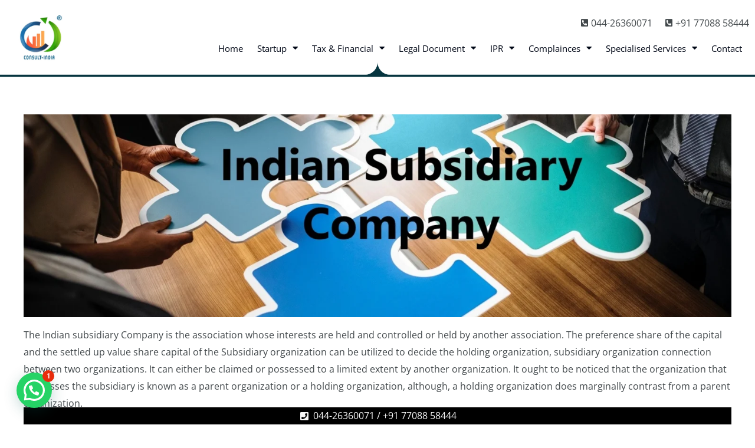

--- FILE ---
content_type: text/html; charset=UTF-8
request_url: https://consult-india.com/indian-subsidiary-company/
body_size: 39635
content:
<!DOCTYPE html>
<html lang="en-US">
<head><style>img.lazy{min-height:1px}</style><link rel="preload" href="https://consult-india.com/wp-content/plugins/w3-total-cache/pub/js/lazyload.min.x72884.js" as="script"><script></script>
<meta charset="UTF-8">
<meta name="viewport" content="width=device-width, initial-scale=1">
	 <link rel="profile" href="https://gmpg.org/xfn/11"> 
	 <title>Indian Subsidiary Company &#8211; CONSULT- INDIA</title>
<link rel="preload" href="https://consult-india.com/wp-content/astra-local-fonts/damion/hv-XlzJ3KEUe_YZkamw2.woff2" as="font" type="font/woff2" crossorigin><link rel="preload" href="https://consult-india.com/wp-content/astra-local-fonts/open-sans/memvYaGs126MiZpBA-UvWbX2vVnXBbObj2OVTS-muw.woff2" as="font" type="font/woff2" crossorigin><link rel="preload" href="https://consult-india.com/wp-content/astra-local-fonts/oswald/TK3_WkUHHAIjg75cFRf3bXL8LICs1xZosUZiZQ.woff2" as="font" type="font/woff2" crossorigin><meta name='robots' content='max-image-preview:large' />
<link rel="alternate" type="application/rss+xml" title="CONSULT- INDIA &raquo; Feed" href="https://consult-india.com/feed/" />
<link rel="alternate" type="application/rss+xml" title="CONSULT- INDIA &raquo; Comments Feed" href="https://consult-india.com/comments/feed/" />
<link rel="alternate" title="oEmbed (JSON)" type="application/json+oembed" href="https://consult-india.com/wp-json/oembed/1.0/embed?url=https%3A%2F%2Fconsult-india.com%2Findian-subsidiary-company%2F" />
<link rel="alternate" title="oEmbed (XML)" type="text/xml+oembed" href="https://consult-india.com/wp-json/oembed/1.0/embed?url=https%3A%2F%2Fconsult-india.com%2Findian-subsidiary-company%2F&#038;format=xml" />
<style id='wp-img-auto-sizes-contain-inline-css'>
img:is([sizes=auto i],[sizes^="auto," i]){contain-intrinsic-size:3000px 1500px}
/*# sourceURL=wp-img-auto-sizes-contain-inline-css */
</style>
<link rel='stylesheet' id='astra-theme-css-css' href='https://consult-india.com/wp-content/themes/astra/assets/css/minified/style.min.x72884.css?ver=4.8.3' media='all' />
<style id='astra-theme-css-inline-css'>
:root{--ast-post-nav-space:0;--ast-container-default-xlg-padding:3em;--ast-container-default-lg-padding:3em;--ast-container-default-slg-padding:2em;--ast-container-default-md-padding:3em;--ast-container-default-sm-padding:3em;--ast-container-default-xs-padding:2.4em;--ast-container-default-xxs-padding:1.8em;--ast-code-block-background:#EEEEEE;--ast-comment-inputs-background:#FAFAFA;--ast-normal-container-width:1200px;--ast-narrow-container-width:750px;--ast-blog-title-font-weight:normal;--ast-blog-meta-weight:inherit;}html{font-size:100%;}a{color:#000716;}a:hover,a:focus{color:#ff6d4a;}body,button,input,select,textarea,.ast-button,.ast-custom-button{font-family:'Open Sans',sans-serif;font-weight:400;font-size:16px;font-size:1rem;}blockquote{color:#000000;}p,.entry-content p{margin-bottom:1em;}h1,.entry-content h1,h2,.entry-content h2,h3,.entry-content h3,h4,.entry-content h4,h5,.entry-content h5,h6,.entry-content h6,.site-title,.site-title a{font-family:'Oswald',sans-serif;font-weight:700;}.site-title{font-size:35px;font-size:2.1875rem;display:none;}.site-header .site-description{font-size:15px;font-size:0.9375rem;display:none;}.entry-title{font-size:40px;font-size:2.5rem;}.archive .ast-article-post .ast-article-inner,.blog .ast-article-post .ast-article-inner,.archive .ast-article-post .ast-article-inner:hover,.blog .ast-article-post .ast-article-inner:hover{overflow:hidden;}h1,.entry-content h1{font-size:104px;font-size:6.5rem;font-weight:400;font-family:'Damion',handwriting;line-height:1.4em;}h2,.entry-content h2{font-size:80px;font-size:5rem;font-weight:400;font-family:'Damion',handwriting;line-height:1.3em;}h3,.entry-content h3{font-size:48px;font-size:3rem;font-weight:400;font-family:'Damion',handwriting;line-height:1.3em;}h4,.entry-content h4{font-size:32px;font-size:2rem;line-height:1.2em;font-family:'Oswald',sans-serif;}h5,.entry-content h5{font-size:24px;font-size:1.5rem;line-height:1.2em;font-family:'Oswald',sans-serif;}h6,.entry-content h6{font-size:16px;font-size:1rem;line-height:1.25em;font-family:'Oswald',sans-serif;}::selection{background-color:#ff6d4a;color:#000000;}body,h1,.entry-title a,.entry-content h1,h2,.entry-content h2,h3,.entry-content h3,h4,.entry-content h4,h5,.entry-content h5,h6,.entry-content h6{color:#42484b;}.tagcloud a:hover,.tagcloud a:focus,.tagcloud a.current-item{color:#ffffff;border-color:#000716;background-color:#000716;}input:focus,input[type="text"]:focus,input[type="email"]:focus,input[type="url"]:focus,input[type="password"]:focus,input[type="reset"]:focus,input[type="search"]:focus,textarea:focus{border-color:#000716;}input[type="radio"]:checked,input[type=reset],input[type="checkbox"]:checked,input[type="checkbox"]:hover:checked,input[type="checkbox"]:focus:checked,input[type=range]::-webkit-slider-thumb{border-color:#000716;background-color:#000716;box-shadow:none;}.site-footer a:hover + .post-count,.site-footer a:focus + .post-count{background:#000716;border-color:#000716;}.single .nav-links .nav-previous,.single .nav-links .nav-next{color:#000716;}.entry-meta,.entry-meta *{line-height:1.45;color:#000716;}.entry-meta a:not(.ast-button):hover,.entry-meta a:not(.ast-button):hover *,.entry-meta a:not(.ast-button):focus,.entry-meta a:not(.ast-button):focus *,.page-links > .page-link,.page-links .page-link:hover,.post-navigation a:hover{color:#ff6d4a;}#cat option,.secondary .calendar_wrap thead a,.secondary .calendar_wrap thead a:visited{color:#000716;}.secondary .calendar_wrap #today,.ast-progress-val span{background:#000716;}.secondary a:hover + .post-count,.secondary a:focus + .post-count{background:#000716;border-color:#000716;}.calendar_wrap #today > a{color:#ffffff;}.page-links .page-link,.single .post-navigation a{color:#000716;}.ast-search-menu-icon .search-form button.search-submit{padding:0 4px;}.ast-search-menu-icon form.search-form{padding-right:0;}.ast-header-search .ast-search-menu-icon.ast-dropdown-active .search-form,.ast-header-search .ast-search-menu-icon.ast-dropdown-active .search-field:focus{transition:all 0.2s;}.search-form input.search-field:focus{outline:none;}.widget-title,.widget .wp-block-heading{font-size:22px;font-size:1.375rem;color:#42484b;}.ast-search-menu-icon.slide-search a:focus-visible:focus-visible,.astra-search-icon:focus-visible,#close:focus-visible,a:focus-visible,.ast-menu-toggle:focus-visible,.site .skip-link:focus-visible,.wp-block-loginout input:focus-visible,.wp-block-search.wp-block-search__button-inside .wp-block-search__inside-wrapper,.ast-header-navigation-arrow:focus-visible,.woocommerce .wc-proceed-to-checkout > .checkout-button:focus-visible,.woocommerce .woocommerce-MyAccount-navigation ul li a:focus-visible,.ast-orders-table__row .ast-orders-table__cell:focus-visible,.woocommerce .woocommerce-order-details .order-again > .button:focus-visible,.woocommerce .woocommerce-message a.button.wc-forward:focus-visible,.woocommerce #minus_qty:focus-visible,.woocommerce #plus_qty:focus-visible,a#ast-apply-coupon:focus-visible,.woocommerce .woocommerce-info a:focus-visible,.woocommerce .astra-shop-summary-wrap a:focus-visible,.woocommerce a.wc-forward:focus-visible,#ast-apply-coupon:focus-visible,.woocommerce-js .woocommerce-mini-cart-item a.remove:focus-visible,#close:focus-visible,.button.search-submit:focus-visible,#search_submit:focus,.normal-search:focus-visible,.ast-header-account-wrap:focus-visible,.woocommerce .ast-on-card-button.ast-quick-view-trigger:focus{outline-style:dotted;outline-color:inherit;outline-width:thin;}input:focus,input[type="text"]:focus,input[type="email"]:focus,input[type="url"]:focus,input[type="password"]:focus,input[type="reset"]:focus,input[type="search"]:focus,input[type="number"]:focus,textarea:focus,.wp-block-search__input:focus,[data-section="section-header-mobile-trigger"] .ast-button-wrap .ast-mobile-menu-trigger-minimal:focus,.ast-mobile-popup-drawer.active .menu-toggle-close:focus,.woocommerce-ordering select.orderby:focus,#ast-scroll-top:focus,#coupon_code:focus,.woocommerce-page #comment:focus,.woocommerce #reviews #respond input#submit:focus,.woocommerce a.add_to_cart_button:focus,.woocommerce .button.single_add_to_cart_button:focus,.woocommerce .woocommerce-cart-form button:focus,.woocommerce .woocommerce-cart-form__cart-item .quantity .qty:focus,.woocommerce .woocommerce-billing-fields .woocommerce-billing-fields__field-wrapper .woocommerce-input-wrapper > .input-text:focus,.woocommerce #order_comments:focus,.woocommerce #place_order:focus,.woocommerce .woocommerce-address-fields .woocommerce-address-fields__field-wrapper .woocommerce-input-wrapper > .input-text:focus,.woocommerce .woocommerce-MyAccount-content form button:focus,.woocommerce .woocommerce-MyAccount-content .woocommerce-EditAccountForm .woocommerce-form-row .woocommerce-Input.input-text:focus,.woocommerce .ast-woocommerce-container .woocommerce-pagination ul.page-numbers li a:focus,body #content .woocommerce form .form-row .select2-container--default .select2-selection--single:focus,#ast-coupon-code:focus,.woocommerce.woocommerce-js .quantity input[type=number]:focus,.woocommerce-js .woocommerce-mini-cart-item .quantity input[type=number]:focus,.woocommerce p#ast-coupon-trigger:focus{border-style:dotted;border-color:inherit;border-width:thin;}input{outline:none;}.main-header-menu .menu-link,.ast-header-custom-item a{color:#42484b;}.main-header-menu .menu-item:hover > .menu-link,.main-header-menu .menu-item:hover > .ast-menu-toggle,.main-header-menu .ast-masthead-custom-menu-items a:hover,.main-header-menu .menu-item.focus > .menu-link,.main-header-menu .menu-item.focus > .ast-menu-toggle,.main-header-menu .current-menu-item > .menu-link,.main-header-menu .current-menu-ancestor > .menu-link,.main-header-menu .current-menu-item > .ast-menu-toggle,.main-header-menu .current-menu-ancestor > .ast-menu-toggle{color:#000716;}.header-main-layout-3 .ast-main-header-bar-alignment{margin-right:auto;}.header-main-layout-2 .site-header-section-left .ast-site-identity{text-align:left;}.ast-logo-title-inline .site-logo-img{padding-right:1em;}.site-logo-img img{ transition:all 0.2s linear;}body .ast-oembed-container *{position:absolute;top:0;width:100%;height:100%;left:0;}body .wp-block-embed-pocket-casts .ast-oembed-container *{position:unset;}.ast-header-break-point .ast-mobile-menu-buttons-minimal.menu-toggle{background:transparent;color:#000716;}.ast-header-break-point .ast-mobile-menu-buttons-outline.menu-toggle{background:transparent;border:1px solid #000716;color:#000716;}.ast-header-break-point .ast-mobile-menu-buttons-fill.menu-toggle{background:#000716;color:#ffffff;}.ast-single-post-featured-section + article {margin-top: 2em;}.site-content .ast-single-post-featured-section img {width: 100%;overflow: hidden;object-fit: cover;}.site > .ast-single-related-posts-container {margin-top: 0;}@media (min-width: 922px) {.ast-desktop .ast-container--narrow {max-width: var(--ast-narrow-container-width);margin: 0 auto;}}.footer-adv .footer-adv-overlay{border-top-style:solid;border-top-color:#7a7a7a;}.wp-block-buttons.aligncenter{justify-content:center;}.wp-block-buttons .wp-block-button.is-style-outline .wp-block-button__link.wp-element-button,.ast-outline-button,.wp-block-uagb-buttons-child .uagb-buttons-repeater.ast-outline-button{border-color:#1e2428;border-top-width:2px;border-right-width:2px;border-bottom-width:2px;border-left-width:2px;font-family:'Open Sans',sans-serif;font-weight:700;font-size:14px;font-size:0.875rem;line-height:1em;border-top-left-radius:4px;border-top-right-radius:4px;border-bottom-right-radius:4px;border-bottom-left-radius:4px;}.wp-block-button.is-style-outline .wp-block-button__link:hover,.wp-block-buttons .wp-block-button.is-style-outline .wp-block-button__link:focus,.wp-block-buttons .wp-block-button.is-style-outline > .wp-block-button__link:not(.has-text-color):hover,.wp-block-buttons .wp-block-button.wp-block-button__link.is-style-outline:not(.has-text-color):hover,.ast-outline-button:hover,.ast-outline-button:focus,.wp-block-uagb-buttons-child .uagb-buttons-repeater.ast-outline-button:hover,.wp-block-uagb-buttons-child .uagb-buttons-repeater.ast-outline-button:focus{background-color:rgba(0,0,0,0);border-color:#1e2428;}.wp-block-button .wp-block-button__link.wp-element-button.is-style-outline:not(.has-background),.wp-block-button.is-style-outline>.wp-block-button__link.wp-element-button:not(.has-background),.ast-outline-button{background-color:#000716;}@media (max-width:544px){.wp-block-buttons .wp-block-button.is-style-outline .wp-block-button__link.wp-element-button,.ast-outline-button,.wp-block-uagb-buttons-child .uagb-buttons-repeater.ast-outline-button{font-size:14px;font-size:0.875rem;}}.entry-content[data-ast-blocks-layout] > figure{margin-bottom:1em;}#page{display:flex;flex-direction:column;min-height:100vh;}.ast-404-layout-1 h1.page-title{color:var(--ast-global-color-2);}.single .post-navigation a{line-height:1em;height:inherit;}.error-404 .page-sub-title{font-size:1.5rem;font-weight:inherit;}.search .site-content .content-area .search-form{margin-bottom:0;}#page .site-content{flex-grow:1;}.widget{margin-bottom:1.25em;}#secondary li{line-height:1.5em;}#secondary .wp-block-group h2{margin-bottom:0.7em;}#secondary h2{font-size:1.7rem;}.ast-separate-container .ast-article-post,.ast-separate-container .ast-article-single,.ast-separate-container .comment-respond{padding:3em;}.ast-separate-container .ast-article-single .ast-article-single{padding:0;}.ast-article-single .wp-block-post-template-is-layout-grid{padding-left:0;}.ast-separate-container .comments-title,.ast-narrow-container .comments-title{padding:1.5em 2em;}.ast-page-builder-template .comment-form-textarea,.ast-comment-formwrap .ast-grid-common-col{padding:0;}.ast-comment-formwrap{padding:0;display:inline-flex;column-gap:20px;width:100%;margin-left:0;margin-right:0;}.comments-area textarea#comment:focus,.comments-area textarea#comment:active,.comments-area .ast-comment-formwrap input[type="text"]:focus,.comments-area .ast-comment-formwrap input[type="text"]:active {box-shadow:none;outline:none;}.archive.ast-page-builder-template .entry-header{margin-top:2em;}.ast-page-builder-template .ast-comment-formwrap{width:100%;}.entry-title{margin-bottom:0.5em;}.ast-archive-description p{font-size:inherit;font-weight:inherit;line-height:inherit;}.ast-separate-container .ast-comment-list li.depth-1,.hentry{margin-bottom:2em;}@media (min-width:921px){.ast-left-sidebar.ast-page-builder-template #secondary,.archive.ast-right-sidebar.ast-page-builder-template .site-main{padding-left:20px;padding-right:20px;}}@media (max-width:544px){.ast-comment-formwrap.ast-row{column-gap:10px;display:inline-block;}#ast-commentform .ast-grid-common-col{position:relative;width:100%;}}@media (min-width:1201px){.ast-separate-container .ast-article-post,.ast-separate-container .ast-article-single,.ast-separate-container .ast-author-box,.ast-separate-container .ast-404-layout-1,.ast-separate-container .no-results{padding:3em;}}@media (max-width:921px){.ast-separate-container #primary,.ast-separate-container #secondary{padding:1.5em 0;}#primary,#secondary{padding:1.5em 0;margin:0;}.ast-left-sidebar #content > .ast-container{display:flex;flex-direction:column-reverse;width:100%;}}@media (min-width:922px){.ast-separate-container.ast-right-sidebar #primary,.ast-separate-container.ast-left-sidebar #primary{border:0;}.search-no-results.ast-separate-container #primary{margin-bottom:4em;}}.elementor-button-wrapper .elementor-button{border-style:solid;text-decoration:none;border-top-width:2px;border-right-width:2px;border-left-width:2px;border-bottom-width:2px;}body .elementor-button.elementor-size-sm,body .elementor-button.elementor-size-xs,body .elementor-button.elementor-size-md,body .elementor-button.elementor-size-lg,body .elementor-button.elementor-size-xl,body .elementor-button{border-top-left-radius:4px;border-top-right-radius:4px;border-bottom-right-radius:4px;border-bottom-left-radius:4px;padding-top:16px;padding-right:30px;padding-bottom:16px;padding-left:30px;}@media (max-width:544px){.elementor-button-wrapper .elementor-button.elementor-size-sm,.elementor-button-wrapper .elementor-button.elementor-size-xs,.elementor-button-wrapper .elementor-button.elementor-size-md,.elementor-button-wrapper .elementor-button.elementor-size-lg,.elementor-button-wrapper .elementor-button.elementor-size-xl,.elementor-button-wrapper .elementor-button{padding-top:14px;padding-right:24px;padding-bottom:14px;padding-left:24px;}}.elementor-button-wrapper .elementor-button{border-color:#1e2428;background-color:#000716;}.elementor-button-wrapper .elementor-button:hover,.elementor-button-wrapper .elementor-button:focus{color:#000716;background-color:rgba(0,0,0,0);border-color:#1e2428;}.wp-block-button .wp-block-button__link ,.elementor-button-wrapper .elementor-button,.elementor-button-wrapper .elementor-button:visited{color:#ffffff;}.elementor-button-wrapper .elementor-button{font-family:'Open Sans',sans-serif;font-weight:700;font-size:14px;font-size:0.875rem;line-height:1em;}body .elementor-button.elementor-size-sm,body .elementor-button.elementor-size-xs,body .elementor-button.elementor-size-md,body .elementor-button.elementor-size-lg,body .elementor-button.elementor-size-xl,body .elementor-button{font-size:14px;font-size:0.875rem;}.wp-block-button .wp-block-button__link:hover,.wp-block-button .wp-block-button__link:focus{color:#000716;background-color:rgba(0,0,0,0);border-color:#1e2428;}.elementor-widget-heading h1.elementor-heading-title{line-height:1.4em;}.elementor-widget-heading h2.elementor-heading-title{line-height:1.3em;}.elementor-widget-heading h3.elementor-heading-title{line-height:1.3em;}.elementor-widget-heading h4.elementor-heading-title{line-height:1.2em;}.elementor-widget-heading h5.elementor-heading-title{line-height:1.2em;}.elementor-widget-heading h6.elementor-heading-title{line-height:1.25em;}.wp-block-button .wp-block-button__link,.wp-block-search .wp-block-search__button,body .wp-block-file .wp-block-file__button{border-style:solid;border-top-width:2px;border-right-width:2px;border-left-width:2px;border-bottom-width:2px;border-color:#1e2428;background-color:#000716;color:#ffffff;font-family:'Open Sans',sans-serif;font-weight:700;line-height:1em;font-size:14px;font-size:0.875rem;border-top-left-radius:4px;border-top-right-radius:4px;border-bottom-right-radius:4px;border-bottom-left-radius:4px;padding-top:16px;padding-right:30px;padding-bottom:16px;padding-left:30px;}@media (max-width:544px){.wp-block-button .wp-block-button__link,.wp-block-search .wp-block-search__button,body .wp-block-file .wp-block-file__button{font-size:14px;font-size:0.875rem;padding-top:14px;padding-right:24px;padding-bottom:14px;padding-left:24px;}}.menu-toggle,button,.ast-button,.ast-custom-button,.button,input#submit,input[type="button"],input[type="submit"],input[type="reset"],form[CLASS*="wp-block-search__"].wp-block-search .wp-block-search__inside-wrapper .wp-block-search__button,body .wp-block-file .wp-block-file__button,.search .search-submit{border-style:solid;border-top-width:2px;border-right-width:2px;border-left-width:2px;border-bottom-width:2px;color:#ffffff;border-color:#1e2428;background-color:#000716;padding-top:16px;padding-right:30px;padding-bottom:16px;padding-left:30px;font-family:'Open Sans',sans-serif;font-weight:700;font-size:14px;font-size:0.875rem;line-height:1em;border-top-left-radius:4px;border-top-right-radius:4px;border-bottom-right-radius:4px;border-bottom-left-radius:4px;}button:focus,.menu-toggle:hover,button:hover,.ast-button:hover,.ast-custom-button:hover .button:hover,.ast-custom-button:hover ,input[type=reset]:hover,input[type=reset]:focus,input#submit:hover,input#submit:focus,input[type="button"]:hover,input[type="button"]:focus,input[type="submit"]:hover,input[type="submit"]:focus,form[CLASS*="wp-block-search__"].wp-block-search .wp-block-search__inside-wrapper .wp-block-search__button:hover,form[CLASS*="wp-block-search__"].wp-block-search .wp-block-search__inside-wrapper .wp-block-search__button:focus,body .wp-block-file .wp-block-file__button:hover,body .wp-block-file .wp-block-file__button:focus{color:#000716;background-color:rgba(0,0,0,0);border-color:#1e2428;}form[CLASS*="wp-block-search__"].wp-block-search .wp-block-search__inside-wrapper .wp-block-search__button.has-icon{padding-top:calc(16px - 3px);padding-right:calc(30px - 3px);padding-bottom:calc(16px - 3px);padding-left:calc(30px - 3px);}@media (max-width:544px){.menu-toggle,button,.ast-button,.ast-custom-button,.button,input#submit,input[type="button"],input[type="submit"],input[type="reset"],form[CLASS*="wp-block-search__"].wp-block-search .wp-block-search__inside-wrapper .wp-block-search__button,body .wp-block-file .wp-block-file__button,.search .search-submit{padding-top:14px;padding-right:24px;padding-bottom:14px;padding-left:24px;font-size:14px;font-size:0.875rem;}}@media (max-width:921px){.ast-mobile-header-stack .main-header-bar .ast-search-menu-icon{display:inline-block;}.ast-header-break-point.ast-header-custom-item-outside .ast-mobile-header-stack .main-header-bar .ast-search-icon{margin:0;}.ast-comment-avatar-wrap img{max-width:2.5em;}.ast-comment-meta{padding:0 1.8888em 1.3333em;}.ast-separate-container .ast-comment-list li.depth-1{padding:1.5em 2.14em;}.ast-separate-container .comment-respond{padding:2em 2.14em;}}@media (min-width:544px){.ast-container{max-width:100%;}}@media (max-width:544px){.ast-separate-container .ast-article-post,.ast-separate-container .ast-article-single,.ast-separate-container .comments-title,.ast-separate-container .ast-archive-description{padding:1.5em 1em;}.ast-separate-container #content .ast-container{padding-left:0.54em;padding-right:0.54em;}.ast-separate-container .ast-comment-list .bypostauthor{padding:.5em;}.ast-search-menu-icon.ast-dropdown-active .search-field{width:170px;}.menu-toggle,button,.ast-button,.button,input#submit,input[type="button"],input[type="submit"],input[type="reset"]{font-size:14px;font-size:0.875rem;}.site-branding img,.site-header .site-logo-img .custom-logo-link img{max-width:100%;}}.main-header-bar .button-custom-menu-item .ast-custom-button-link .ast-custom-button,.ast-theme-transparent-header .main-header-bar .button-custom-menu-item .ast-custom-button-link .ast-custom-button{font-family:inherit;font-weight:600;font-size:14px;font-size:0.875rem;line-height:1;}.main-header-bar .button-custom-menu-item .ast-custom-button-link .ast-custom-button{padding-top:14px;padding-bottom:14px;padding-left:24px;padding-right:24px;border-top-left-radius:4px;border-top-right-radius:4px;border-bottom-right-radius:4px;border-bottom-left-radius:4px;border-style:solid;border-top-width:0px;border-right-width:0px;border-left-width:0px;border-bottom-width:0px;}.ast-theme-transparent-header .main-header-bar .button-custom-menu-item .ast-custom-button-link .ast-custom-button{border-style:solid;} #ast-mobile-header .ast-site-header-cart-li a{pointer-events:none;}@media (max-width:921px){.site-title{display:none;}.site-header .site-description{display:none;}h1,.entry-content h1{font-size:80px;}h2,.entry-content h2{font-size:48px;}h3,.entry-content h3{font-size:40px;}}@media (max-width:544px){.widget-title{font-size:21px;font-size:1.4rem;}body,button,input,select,textarea,.ast-button,.ast-custom-button{font-size:15px;font-size:0.9375rem;}#secondary,#secondary button,#secondary input,#secondary select,#secondary textarea{font-size:15px;font-size:0.9375rem;}.site-title{display:none;}.site-header .site-description{display:none;}h1,.entry-content h1{font-size:40px;}h2,.entry-content h2{font-size:32px;}h3,.entry-content h3{font-size:28px;}h4,.entry-content h4{font-size:22px;font-size:1.375rem;}h5,.entry-content h5{font-size:18px;font-size:1.125rem;}h6,.entry-content h6{font-size:14px;font-size:0.875rem;}}@media (max-width:921px){html{font-size:91.2%;}}@media (max-width:544px){html{font-size:100%;}}@media (min-width:922px){.ast-container{max-width:1240px;}}@font-face {font-family: "Astra";src: url(https://consult-india.com/wp-content/themes/astra/assets/fonts/astra.woff) format("woff"),url(https://consult-india.com/wp-content/themes/astra/assets/fonts/astra.ttf) format("truetype"),url(https://consult-india.com/wp-content/themes/astra/assets/fonts/astra.svg#astra) format("svg");font-weight: normal;font-style: normal;font-display: fallback;}@media (max-width:921px) {.main-header-bar .main-header-bar-navigation{display:none;}}.ast-desktop .main-header-menu.submenu-with-border .sub-menu,.ast-desktop .main-header-menu.submenu-with-border .astra-full-megamenu-wrapper{border-color:#ff6d4a;}.ast-desktop .main-header-menu.submenu-with-border .sub-menu{border-top-width:2px;border-style:solid;}.ast-desktop .main-header-menu.submenu-with-border .sub-menu .sub-menu{top:-2px;}.ast-desktop .main-header-menu.submenu-with-border .sub-menu .menu-link,.ast-desktop .main-header-menu.submenu-with-border .children .menu-link{border-bottom-width:0px;border-style:solid;border-color:#eaeaea;}@media (min-width:922px){.main-header-menu .sub-menu .menu-item.ast-left-align-sub-menu:hover > .sub-menu,.main-header-menu .sub-menu .menu-item.ast-left-align-sub-menu.focus > .sub-menu{margin-left:-0px;}}.ast-small-footer{border-top-style:solid;border-top-width:1px;border-top-color:#7a7a7a;}.ast-small-footer-wrap{text-align:center;}.site .comments-area{padding-bottom:3em;}.ast-header-break-point.ast-header-custom-item-inside .main-header-bar .main-header-bar-navigation .ast-search-icon {display: none;}.ast-header-break-point.ast-header-custom-item-inside .main-header-bar .ast-search-menu-icon .search-form {padding: 0;display: block;overflow: hidden;}.ast-header-break-point .ast-header-custom-item .widget:last-child {margin-bottom: 1em;}.ast-header-custom-item .widget {margin: 0.5em;display: inline-block;vertical-align: middle;}.ast-header-custom-item .widget p {margin-bottom: 0;}.ast-header-custom-item .widget li {width: auto;}.ast-header-custom-item-inside .button-custom-menu-item .menu-link {display: none;}.ast-header-custom-item-inside.ast-header-break-point .button-custom-menu-item .ast-custom-button-link {display: none;}.ast-header-custom-item-inside.ast-header-break-point .button-custom-menu-item .menu-link {display: block;}.ast-header-break-point.ast-header-custom-item-outside .main-header-bar .ast-search-icon {margin-right: 1em;}.ast-header-break-point.ast-header-custom-item-inside .main-header-bar .ast-search-menu-icon .search-field,.ast-header-break-point.ast-header-custom-item-inside .main-header-bar .ast-search-menu-icon.ast-inline-search .search-field {width: 100%;padding-right: 5.5em;}.ast-header-break-point.ast-header-custom-item-inside .main-header-bar .ast-search-menu-icon .search-submit {display: block;position: absolute;height: 100%;top: 0;right: 0;padding: 0 1em;border-radius: 0;}.ast-header-break-point .ast-header-custom-item .ast-masthead-custom-menu-items {padding-left: 20px;padding-right: 20px;margin-bottom: 1em;margin-top: 1em;}.ast-header-custom-item-inside.ast-header-break-point .button-custom-menu-item {padding-left: 0;padding-right: 0;margin-top: 0;margin-bottom: 0;}.astra-icon-down_arrow::after {content: "\e900";font-family: Astra;}.astra-icon-close::after {content: "\e5cd";font-family: Astra;}.astra-icon-drag_handle::after {content: "\e25d";font-family: Astra;}.astra-icon-format_align_justify::after {content: "\e235";font-family: Astra;}.astra-icon-menu::after {content: "\e5d2";font-family: Astra;}.astra-icon-reorder::after {content: "\e8fe";font-family: Astra;}.astra-icon-search::after {content: "\e8b6";font-family: Astra;}.astra-icon-zoom_in::after {content: "\e56b";font-family: Astra;}.astra-icon-check-circle::after {content: "\e901";font-family: Astra;}.astra-icon-shopping-cart::after {content: "\f07a";font-family: Astra;}.astra-icon-shopping-bag::after {content: "\f290";font-family: Astra;}.astra-icon-shopping-basket::after {content: "\f291";font-family: Astra;}.astra-icon-circle-o::after {content: "\e903";font-family: Astra;}.astra-icon-certificate::after {content: "\e902";font-family: Astra;}.wp-block-file {display: flex;align-items: center;flex-wrap: wrap;justify-content: space-between;}.wp-block-pullquote {border: none;}.wp-block-pullquote blockquote::before {content: "\201D";font-family: "Helvetica",sans-serif;display: flex;transform: rotate( 180deg );font-size: 6rem;font-style: normal;line-height: 1;font-weight: bold;align-items: center;justify-content: center;}.has-text-align-right > blockquote::before {justify-content: flex-start;}.has-text-align-left > blockquote::before {justify-content: flex-end;}figure.wp-block-pullquote.is-style-solid-color blockquote {max-width: 100%;text-align: inherit;}:root {--wp--custom--ast-default-block-top-padding: 3em;--wp--custom--ast-default-block-right-padding: 3em;--wp--custom--ast-default-block-bottom-padding: 3em;--wp--custom--ast-default-block-left-padding: 3em;--wp--custom--ast-container-width: 1200px;--wp--custom--ast-content-width-size: 1200px;--wp--custom--ast-wide-width-size: calc(1200px + var(--wp--custom--ast-default-block-left-padding) + var(--wp--custom--ast-default-block-right-padding));}.ast-narrow-container {--wp--custom--ast-content-width-size: 750px;--wp--custom--ast-wide-width-size: 750px;}@media(max-width: 921px) {:root {--wp--custom--ast-default-block-top-padding: 3em;--wp--custom--ast-default-block-right-padding: 2em;--wp--custom--ast-default-block-bottom-padding: 3em;--wp--custom--ast-default-block-left-padding: 2em;}}@media(max-width: 544px) {:root {--wp--custom--ast-default-block-top-padding: 3em;--wp--custom--ast-default-block-right-padding: 1.5em;--wp--custom--ast-default-block-bottom-padding: 3em;--wp--custom--ast-default-block-left-padding: 1.5em;}}.entry-content > .wp-block-group,.entry-content > .wp-block-cover,.entry-content > .wp-block-columns {padding-top: var(--wp--custom--ast-default-block-top-padding);padding-right: var(--wp--custom--ast-default-block-right-padding);padding-bottom: var(--wp--custom--ast-default-block-bottom-padding);padding-left: var(--wp--custom--ast-default-block-left-padding);}.ast-plain-container.ast-no-sidebar .entry-content > .alignfull,.ast-page-builder-template .ast-no-sidebar .entry-content > .alignfull {margin-left: calc( -50vw + 50%);margin-right: calc( -50vw + 50%);max-width: 100vw;width: 100vw;}.ast-plain-container.ast-no-sidebar .entry-content .alignfull .alignfull,.ast-page-builder-template.ast-no-sidebar .entry-content .alignfull .alignfull,.ast-plain-container.ast-no-sidebar .entry-content .alignfull .alignwide,.ast-page-builder-template.ast-no-sidebar .entry-content .alignfull .alignwide,.ast-plain-container.ast-no-sidebar .entry-content .alignwide .alignfull,.ast-page-builder-template.ast-no-sidebar .entry-content .alignwide .alignfull,.ast-plain-container.ast-no-sidebar .entry-content .alignwide .alignwide,.ast-page-builder-template.ast-no-sidebar .entry-content .alignwide .alignwide,.ast-plain-container.ast-no-sidebar .entry-content .wp-block-column .alignfull,.ast-page-builder-template.ast-no-sidebar .entry-content .wp-block-column .alignfull,.ast-plain-container.ast-no-sidebar .entry-content .wp-block-column .alignwide,.ast-page-builder-template.ast-no-sidebar .entry-content .wp-block-column .alignwide {margin-left: auto;margin-right: auto;width: 100%;}[data-ast-blocks-layout] .wp-block-separator:not(.is-style-dots) {height: 0;}[data-ast-blocks-layout] .wp-block-separator {margin: 20px auto;}[data-ast-blocks-layout] .wp-block-separator:not(.is-style-wide):not(.is-style-dots) {max-width: 100px;}[data-ast-blocks-layout] .wp-block-separator.has-background {padding: 0;}.entry-content[data-ast-blocks-layout] > * {max-width: var(--wp--custom--ast-content-width-size);margin-left: auto;margin-right: auto;}.entry-content[data-ast-blocks-layout] > .alignwide {max-width: var(--wp--custom--ast-wide-width-size);}.entry-content[data-ast-blocks-layout] .alignfull {max-width: none;}.ast-full-width-layout .entry-content[data-ast-blocks-layout] .is-layout-constrained.wp-block-cover-is-layout-constrained > *,.ast-full-width-layout .entry-content[data-ast-blocks-layout] .is-layout-constrained.wp-block-group-is-layout-constrained > * {max-width: var(--wp--custom--ast-content-width-size);margin-left: auto;margin-right: auto;}.entry-content .wp-block-columns {margin-bottom: 0;}blockquote {margin: 1.5em;border-color: rgba(0,0,0,0.05);}.wp-block-quote:not(.has-text-align-right):not(.has-text-align-center) {border-left: 5px solid rgba(0,0,0,0.05);}.has-text-align-right > blockquote,blockquote.has-text-align-right {border-right: 5px solid rgba(0,0,0,0.05);}.has-text-align-left > blockquote,blockquote.has-text-align-left {border-left: 5px solid rgba(0,0,0,0.05);}.wp-block-site-tagline,.wp-block-latest-posts .read-more {margin-top: 15px;}.wp-block-loginout p label {display: block;}.wp-block-loginout p:not(.login-remember):not(.login-submit) input {width: 100%;}.wp-block-loginout input:focus {border-color: transparent;}.wp-block-loginout input:focus {outline: thin dotted;}.entry-content .wp-block-media-text .wp-block-media-text__content {padding: 0 0 0 8%;}.entry-content .wp-block-media-text.has-media-on-the-right .wp-block-media-text__content {padding: 0 8% 0 0;}.entry-content .wp-block-media-text.has-background .wp-block-media-text__content {padding: 8%;}.entry-content .wp-block-cover:not([class*="background-color"]) .wp-block-cover__inner-container,.entry-content .wp-block-cover:not([class*="background-color"]) .wp-block-cover-image-text,.entry-content .wp-block-cover:not([class*="background-color"]) .wp-block-cover-text,.entry-content .wp-block-cover-image:not([class*="background-color"]) .wp-block-cover__inner-container,.entry-content .wp-block-cover-image:not([class*="background-color"]) .wp-block-cover-image-text,.entry-content .wp-block-cover-image:not([class*="background-color"]) .wp-block-cover-text {color: var(--ast-global-color-5);}.wp-block-loginout .login-remember input {width: 1.1rem;height: 1.1rem;margin: 0 5px 4px 0;vertical-align: middle;}.wp-block-latest-posts > li > *:first-child,.wp-block-latest-posts:not(.is-grid) > li:first-child {margin-top: 0;}.entry-content .wp-block-buttons,.entry-content .wp-block-uagb-buttons {margin-bottom: 1.5em;}.wp-block-search__inside-wrapper .wp-block-search__input {padding: 0 10px;color: var(--ast-global-color-3);background: var(--ast-global-color-5);border-color: var(--ast-border-color);}.wp-block-latest-posts .read-more {margin-bottom: 1.5em;}.wp-block-search__no-button .wp-block-search__inside-wrapper .wp-block-search__input {padding-top: 5px;padding-bottom: 5px;}.wp-block-latest-posts .wp-block-latest-posts__post-date,.wp-block-latest-posts .wp-block-latest-posts__post-author {font-size: 1rem;}.wp-block-latest-posts > li > *,.wp-block-latest-posts:not(.is-grid) > li {margin-top: 12px;margin-bottom: 12px;}.ast-page-builder-template .entry-content[data-ast-blocks-layout] > *,.ast-page-builder-template .entry-content[data-ast-blocks-layout] > .alignfull > * {max-width: none;}.ast-page-builder-template .entry-content[data-ast-blocks-layout] > .alignwide > * {max-width: var(--wp--custom--ast-wide-width-size);}.ast-page-builder-template .entry-content[data-ast-blocks-layout] > .inherit-container-width > *,.ast-page-builder-template .entry-content[data-ast-blocks-layout] > * > *,.entry-content[data-ast-blocks-layout] > .wp-block-cover .wp-block-cover__inner-container {max-width: var(--wp--custom--ast-content-width-size) ;margin-left: auto;margin-right: auto;}.entry-content[data-ast-blocks-layout] .wp-block-cover:not(.alignleft):not(.alignright) {width: auto;}@media(max-width: 1200px) {.ast-separate-container .entry-content > .alignfull,.ast-separate-container .entry-content[data-ast-blocks-layout] > .alignwide,.ast-plain-container .entry-content[data-ast-blocks-layout] > .alignwide,.ast-plain-container .entry-content .alignfull {margin-left: calc(-1 * min(var(--ast-container-default-xlg-padding),20px)) ;margin-right: calc(-1 * min(var(--ast-container-default-xlg-padding),20px));}}@media(min-width: 1201px) {.ast-separate-container .entry-content > .alignfull {margin-left: calc(-1 * var(--ast-container-default-xlg-padding) );margin-right: calc(-1 * var(--ast-container-default-xlg-padding) );}.ast-separate-container .entry-content[data-ast-blocks-layout] > .alignwide,.ast-plain-container .entry-content[data-ast-blocks-layout] > .alignwide {margin-left: calc(-1 * var(--wp--custom--ast-default-block-left-padding) );margin-right: calc(-1 * var(--wp--custom--ast-default-block-right-padding) );}}@media(min-width: 921px) {.ast-separate-container .entry-content .wp-block-group.alignwide:not(.inherit-container-width) > :where(:not(.alignleft):not(.alignright)),.ast-plain-container .entry-content .wp-block-group.alignwide:not(.inherit-container-width) > :where(:not(.alignleft):not(.alignright)) {max-width: calc( var(--wp--custom--ast-content-width-size) + 80px );}.ast-plain-container.ast-right-sidebar .entry-content[data-ast-blocks-layout] .alignfull,.ast-plain-container.ast-left-sidebar .entry-content[data-ast-blocks-layout] .alignfull {margin-left: -60px;margin-right: -60px;}}@media(min-width: 544px) {.entry-content > .alignleft {margin-right: 20px;}.entry-content > .alignright {margin-left: 20px;}}@media (max-width:544px){.wp-block-columns .wp-block-column:not(:last-child){margin-bottom:20px;}.wp-block-latest-posts{margin:0;}}@media( max-width: 600px ) {.entry-content .wp-block-media-text .wp-block-media-text__content,.entry-content .wp-block-media-text.has-media-on-the-right .wp-block-media-text__content {padding: 8% 0 0;}.entry-content .wp-block-media-text.has-background .wp-block-media-text__content {padding: 8%;}}.ast-page-builder-template .entry-header {padding-left: 0;}.ast-narrow-container .site-content .wp-block-uagb-image--align-full .wp-block-uagb-image__figure {max-width: 100%;margin-left: auto;margin-right: auto;}:root .has-ast-global-color-0-color{color:var(--ast-global-color-0);}:root .has-ast-global-color-0-background-color{background-color:var(--ast-global-color-0);}:root .wp-block-button .has-ast-global-color-0-color{color:var(--ast-global-color-0);}:root .wp-block-button .has-ast-global-color-0-background-color{background-color:var(--ast-global-color-0);}:root .has-ast-global-color-1-color{color:var(--ast-global-color-1);}:root .has-ast-global-color-1-background-color{background-color:var(--ast-global-color-1);}:root .wp-block-button .has-ast-global-color-1-color{color:var(--ast-global-color-1);}:root .wp-block-button .has-ast-global-color-1-background-color{background-color:var(--ast-global-color-1);}:root .has-ast-global-color-2-color{color:var(--ast-global-color-2);}:root .has-ast-global-color-2-background-color{background-color:var(--ast-global-color-2);}:root .wp-block-button .has-ast-global-color-2-color{color:var(--ast-global-color-2);}:root .wp-block-button .has-ast-global-color-2-background-color{background-color:var(--ast-global-color-2);}:root .has-ast-global-color-3-color{color:var(--ast-global-color-3);}:root .has-ast-global-color-3-background-color{background-color:var(--ast-global-color-3);}:root .wp-block-button .has-ast-global-color-3-color{color:var(--ast-global-color-3);}:root .wp-block-button .has-ast-global-color-3-background-color{background-color:var(--ast-global-color-3);}:root .has-ast-global-color-4-color{color:var(--ast-global-color-4);}:root .has-ast-global-color-4-background-color{background-color:var(--ast-global-color-4);}:root .wp-block-button .has-ast-global-color-4-color{color:var(--ast-global-color-4);}:root .wp-block-button .has-ast-global-color-4-background-color{background-color:var(--ast-global-color-4);}:root .has-ast-global-color-5-color{color:var(--ast-global-color-5);}:root .has-ast-global-color-5-background-color{background-color:var(--ast-global-color-5);}:root .wp-block-button .has-ast-global-color-5-color{color:var(--ast-global-color-5);}:root .wp-block-button .has-ast-global-color-5-background-color{background-color:var(--ast-global-color-5);}:root .has-ast-global-color-6-color{color:var(--ast-global-color-6);}:root .has-ast-global-color-6-background-color{background-color:var(--ast-global-color-6);}:root .wp-block-button .has-ast-global-color-6-color{color:var(--ast-global-color-6);}:root .wp-block-button .has-ast-global-color-6-background-color{background-color:var(--ast-global-color-6);}:root .has-ast-global-color-7-color{color:var(--ast-global-color-7);}:root .has-ast-global-color-7-background-color{background-color:var(--ast-global-color-7);}:root .wp-block-button .has-ast-global-color-7-color{color:var(--ast-global-color-7);}:root .wp-block-button .has-ast-global-color-7-background-color{background-color:var(--ast-global-color-7);}:root .has-ast-global-color-8-color{color:var(--ast-global-color-8);}:root .has-ast-global-color-8-background-color{background-color:var(--ast-global-color-8);}:root .wp-block-button .has-ast-global-color-8-color{color:var(--ast-global-color-8);}:root .wp-block-button .has-ast-global-color-8-background-color{background-color:var(--ast-global-color-8);}:root{--ast-global-color-0:#0170B9;--ast-global-color-1:#3a3a3a;--ast-global-color-2:#3a3a3a;--ast-global-color-3:#4B4F58;--ast-global-color-4:#F5F5F5;--ast-global-color-5:#FFFFFF;--ast-global-color-6:#E5E5E5;--ast-global-color-7:#424242;--ast-global-color-8:#000000;}:root {--ast-border-color : var(--ast-global-color-6);}.ast-single-entry-banner {-js-display: flex;display: flex;flex-direction: column;justify-content: center;text-align: center;position: relative;background: #eeeeee;}.ast-single-entry-banner[data-banner-layout="layout-1"] {max-width: 1200px;background: inherit;padding: 20px 0;}.ast-single-entry-banner[data-banner-width-type="custom"] {margin: 0 auto;width: 100%;}.ast-single-entry-banner + .site-content .entry-header {margin-bottom: 0;}.site .ast-author-avatar {--ast-author-avatar-size: ;}a.ast-underline-text {text-decoration: underline;}.ast-container > .ast-terms-link {position: relative;display: block;}a.ast-button.ast-badge-tax {padding: 4px 8px;border-radius: 3px;font-size: inherit;}header.entry-header .entry-title{font-size:30px;font-size:1.875rem;}header.entry-header > *:not(:last-child){margin-bottom:10px;}.ast-archive-entry-banner {-js-display: flex;display: flex;flex-direction: column;justify-content: center;text-align: center;position: relative;background: #eeeeee;}.ast-archive-entry-banner[data-banner-width-type="custom"] {margin: 0 auto;width: 100%;}.ast-archive-entry-banner[data-banner-layout="layout-1"] {background: inherit;padding: 20px 0;text-align: left;}body.archive .ast-archive-description{max-width:1200px;width:100%;text-align:left;padding-top:3em;padding-right:3em;padding-bottom:3em;padding-left:3em;}body.archive .ast-archive-description .ast-archive-title,body.archive .ast-archive-description .ast-archive-title *{font-size:40px;font-size:2.5rem;}body.archive .ast-archive-description > *:not(:last-child){margin-bottom:10px;}@media (max-width:921px){body.archive .ast-archive-description{text-align:left;}}@media (max-width:544px){body.archive .ast-archive-description{text-align:left;}}.ast-breadcrumbs .trail-browse,.ast-breadcrumbs .trail-items,.ast-breadcrumbs .trail-items li{display:inline-block;margin:0;padding:0;border:none;background:inherit;text-indent:0;text-decoration:none;}.ast-breadcrumbs .trail-browse{font-size:inherit;font-style:inherit;font-weight:inherit;color:inherit;}.ast-breadcrumbs .trail-items{list-style:none;}.trail-items li::after{padding:0 0.3em;content:"\00bb";}.trail-items li:last-of-type::after{display:none;}h1,.entry-content h1,h2,.entry-content h2,h3,.entry-content h3,h4,.entry-content h4,h5,.entry-content h5,h6,.entry-content h6{color:#000716;}.elementor-posts-container [CLASS*="ast-width-"]{width:100%;}.elementor-template-full-width .ast-container{display:block;}.elementor-screen-only,.screen-reader-text,.screen-reader-text span,.ui-helper-hidden-accessible{top:0 !important;}@media (max-width:544px){.elementor-element .elementor-wc-products .woocommerce[class*="columns-"] ul.products li.product{width:auto;margin:0;}.elementor-element .woocommerce .woocommerce-result-count{float:none;}}.ast-header-break-point .main-header-bar{border-bottom-width:1px;}@media (min-width:922px){.main-header-bar{border-bottom-width:1px;}}.main-header-menu .menu-item, #astra-footer-menu .menu-item, .main-header-bar .ast-masthead-custom-menu-items{-js-display:flex;display:flex;-webkit-box-pack:center;-webkit-justify-content:center;-moz-box-pack:center;-ms-flex-pack:center;justify-content:center;-webkit-box-orient:vertical;-webkit-box-direction:normal;-webkit-flex-direction:column;-moz-box-orient:vertical;-moz-box-direction:normal;-ms-flex-direction:column;flex-direction:column;}.main-header-menu > .menu-item > .menu-link, #astra-footer-menu > .menu-item > .menu-link{height:100%;-webkit-box-align:center;-webkit-align-items:center;-moz-box-align:center;-ms-flex-align:center;align-items:center;-js-display:flex;display:flex;}.ast-primary-menu-disabled .main-header-bar .ast-masthead-custom-menu-items{flex:unset;}.main-header-menu .sub-menu .menu-item.menu-item-has-children > .menu-link:after{position:absolute;right:1em;top:50%;transform:translate(0,-50%) rotate(270deg);}.ast-header-break-point .main-header-bar .main-header-bar-navigation .page_item_has_children > .ast-menu-toggle::before, .ast-header-break-point .main-header-bar .main-header-bar-navigation .menu-item-has-children > .ast-menu-toggle::before, .ast-mobile-popup-drawer .main-header-bar-navigation .menu-item-has-children>.ast-menu-toggle::before, .ast-header-break-point .ast-mobile-header-wrap .main-header-bar-navigation .menu-item-has-children > .ast-menu-toggle::before{font-weight:bold;content:"\e900";font-family:Astra;text-decoration:inherit;display:inline-block;}.ast-header-break-point .main-navigation ul.sub-menu .menu-item .menu-link:before{content:"\e900";font-family:Astra;font-size:.65em;text-decoration:inherit;display:inline-block;transform:translate(0, -2px) rotateZ(270deg);margin-right:5px;}.widget_search .search-form:after{font-family:Astra;font-size:1.2em;font-weight:normal;content:"\e8b6";position:absolute;top:50%;right:15px;transform:translate(0, -50%);}.astra-search-icon::before{content:"\e8b6";font-family:Astra;font-style:normal;font-weight:normal;text-decoration:inherit;text-align:center;-webkit-font-smoothing:antialiased;-moz-osx-font-smoothing:grayscale;z-index:3;}.main-header-bar .main-header-bar-navigation .page_item_has_children > a:after, .main-header-bar .main-header-bar-navigation .menu-item-has-children > a:after, .menu-item-has-children .ast-header-navigation-arrow:after{content:"\e900";display:inline-block;font-family:Astra;font-size:.6rem;font-weight:bold;text-rendering:auto;-webkit-font-smoothing:antialiased;-moz-osx-font-smoothing:grayscale;margin-left:10px;line-height:normal;}.menu-item-has-children .sub-menu .ast-header-navigation-arrow:after{margin-left:0;}.ast-mobile-popup-drawer .main-header-bar-navigation .ast-submenu-expanded>.ast-menu-toggle::before{transform:rotateX(180deg);}.ast-header-break-point .main-header-bar-navigation .menu-item-has-children > .menu-link:after{display:none;}@media (min-width:922px){.ast-builder-menu .main-navigation > ul > li:last-child a{margin-right:0;}}.ast-separate-container .ast-article-inner{background-color:transparent;background-image:none;}.ast-separate-container .ast-article-post{background-color:var(--ast-global-color-5);}@media (max-width:921px){.ast-separate-container .ast-article-post{background-color:var(--ast-global-color-5);}}@media (max-width:544px){.ast-separate-container .ast-article-post{background-color:var(--ast-global-color-5);}}.ast-separate-container .ast-article-single:not(.ast-related-post), .woocommerce.ast-separate-container .ast-woocommerce-container, .ast-separate-container .error-404, .ast-separate-container .no-results, .single.ast-separate-container .site-main .ast-author-meta, .ast-separate-container .related-posts-title-wrapper,.ast-separate-container .comments-count-wrapper, .ast-box-layout.ast-plain-container .site-content,.ast-padded-layout.ast-plain-container .site-content, .ast-separate-container .ast-archive-description, .ast-separate-container .comments-area .comment-respond, .ast-separate-container .comments-area .ast-comment-list li, .ast-separate-container .comments-area .comments-title{background-color:var(--ast-global-color-5);}@media (max-width:921px){.ast-separate-container .ast-article-single:not(.ast-related-post), .woocommerce.ast-separate-container .ast-woocommerce-container, .ast-separate-container .error-404, .ast-separate-container .no-results, .single.ast-separate-container .site-main .ast-author-meta, .ast-separate-container .related-posts-title-wrapper,.ast-separate-container .comments-count-wrapper, .ast-box-layout.ast-plain-container .site-content,.ast-padded-layout.ast-plain-container .site-content, .ast-separate-container .ast-archive-description{background-color:var(--ast-global-color-5);}}@media (max-width:544px){.ast-separate-container .ast-article-single:not(.ast-related-post), .woocommerce.ast-separate-container .ast-woocommerce-container, .ast-separate-container .error-404, .ast-separate-container .no-results, .single.ast-separate-container .site-main .ast-author-meta, .ast-separate-container .related-posts-title-wrapper,.ast-separate-container .comments-count-wrapper, .ast-box-layout.ast-plain-container .site-content,.ast-padded-layout.ast-plain-container .site-content, .ast-separate-container .ast-archive-description{background-color:var(--ast-global-color-5);}}.ast-separate-container.ast-two-container #secondary .widget{background-color:var(--ast-global-color-5);}@media (max-width:921px){.ast-separate-container.ast-two-container #secondary .widget{background-color:var(--ast-global-color-5);}}@media (max-width:544px){.ast-separate-container.ast-two-container #secondary .widget{background-color:var(--ast-global-color-5);}}:root{--e-global-color-astglobalcolor0:#0170B9;--e-global-color-astglobalcolor1:#3a3a3a;--e-global-color-astglobalcolor2:#3a3a3a;--e-global-color-astglobalcolor3:#4B4F58;--e-global-color-astglobalcolor4:#F5F5F5;--e-global-color-astglobalcolor5:#FFFFFF;--e-global-color-astglobalcolor6:#E5E5E5;--e-global-color-astglobalcolor7:#424242;--e-global-color-astglobalcolor8:#000000;}
/*# sourceURL=astra-theme-css-inline-css */
</style>
<link rel='stylesheet' id='astra-google-fonts-css' href='https://consult-india.com/wp-content/astra-local-fonts/astra-local-fonts.x72884.css?ver=4.8.3' media='all' />
<link rel='stylesheet' id='astra-menu-animation-css' href='https://consult-india.com/wp-content/themes/astra/assets/css/minified/menu-animation.min.x72884.css?ver=4.8.3' media='all' />
<link rel='stylesheet' id='hfe-widgets-style-css' href='https://consult-india.com/wp-content/plugins/header-footer-elementor/inc/widgets-css/frontend.x72884.css?ver=1.6.45' media='all' />
<style id='wp-emoji-styles-inline-css'>

	img.wp-smiley, img.emoji {
		display: inline !important;
		border: none !important;
		box-shadow: none !important;
		height: 1em !important;
		width: 1em !important;
		margin: 0 0.07em !important;
		vertical-align: -0.1em !important;
		background: none !important;
		padding: 0 !important;
	}
/*# sourceURL=wp-emoji-styles-inline-css */
</style>
<link rel='stylesheet' id='wp-block-library-css' href='https://consult-india.com/wp-includes/css/dist/block-library/style.min.x72884.css?ver=6.9' media='all' />
<style id='global-styles-inline-css'>
:root{--wp--preset--aspect-ratio--square: 1;--wp--preset--aspect-ratio--4-3: 4/3;--wp--preset--aspect-ratio--3-4: 3/4;--wp--preset--aspect-ratio--3-2: 3/2;--wp--preset--aspect-ratio--2-3: 2/3;--wp--preset--aspect-ratio--16-9: 16/9;--wp--preset--aspect-ratio--9-16: 9/16;--wp--preset--color--black: #000000;--wp--preset--color--cyan-bluish-gray: #abb8c3;--wp--preset--color--white: #ffffff;--wp--preset--color--pale-pink: #f78da7;--wp--preset--color--vivid-red: #cf2e2e;--wp--preset--color--luminous-vivid-orange: #ff6900;--wp--preset--color--luminous-vivid-amber: #fcb900;--wp--preset--color--light-green-cyan: #7bdcb5;--wp--preset--color--vivid-green-cyan: #00d084;--wp--preset--color--pale-cyan-blue: #8ed1fc;--wp--preset--color--vivid-cyan-blue: #0693e3;--wp--preset--color--vivid-purple: #9b51e0;--wp--preset--color--ast-global-color-0: var(--ast-global-color-0);--wp--preset--color--ast-global-color-1: var(--ast-global-color-1);--wp--preset--color--ast-global-color-2: var(--ast-global-color-2);--wp--preset--color--ast-global-color-3: var(--ast-global-color-3);--wp--preset--color--ast-global-color-4: var(--ast-global-color-4);--wp--preset--color--ast-global-color-5: var(--ast-global-color-5);--wp--preset--color--ast-global-color-6: var(--ast-global-color-6);--wp--preset--color--ast-global-color-7: var(--ast-global-color-7);--wp--preset--color--ast-global-color-8: var(--ast-global-color-8);--wp--preset--gradient--vivid-cyan-blue-to-vivid-purple: linear-gradient(135deg,rgb(6,147,227) 0%,rgb(155,81,224) 100%);--wp--preset--gradient--light-green-cyan-to-vivid-green-cyan: linear-gradient(135deg,rgb(122,220,180) 0%,rgb(0,208,130) 100%);--wp--preset--gradient--luminous-vivid-amber-to-luminous-vivid-orange: linear-gradient(135deg,rgb(252,185,0) 0%,rgb(255,105,0) 100%);--wp--preset--gradient--luminous-vivid-orange-to-vivid-red: linear-gradient(135deg,rgb(255,105,0) 0%,rgb(207,46,46) 100%);--wp--preset--gradient--very-light-gray-to-cyan-bluish-gray: linear-gradient(135deg,rgb(238,238,238) 0%,rgb(169,184,195) 100%);--wp--preset--gradient--cool-to-warm-spectrum: linear-gradient(135deg,rgb(74,234,220) 0%,rgb(151,120,209) 20%,rgb(207,42,186) 40%,rgb(238,44,130) 60%,rgb(251,105,98) 80%,rgb(254,248,76) 100%);--wp--preset--gradient--blush-light-purple: linear-gradient(135deg,rgb(255,206,236) 0%,rgb(152,150,240) 100%);--wp--preset--gradient--blush-bordeaux: linear-gradient(135deg,rgb(254,205,165) 0%,rgb(254,45,45) 50%,rgb(107,0,62) 100%);--wp--preset--gradient--luminous-dusk: linear-gradient(135deg,rgb(255,203,112) 0%,rgb(199,81,192) 50%,rgb(65,88,208) 100%);--wp--preset--gradient--pale-ocean: linear-gradient(135deg,rgb(255,245,203) 0%,rgb(182,227,212) 50%,rgb(51,167,181) 100%);--wp--preset--gradient--electric-grass: linear-gradient(135deg,rgb(202,248,128) 0%,rgb(113,206,126) 100%);--wp--preset--gradient--midnight: linear-gradient(135deg,rgb(2,3,129) 0%,rgb(40,116,252) 100%);--wp--preset--font-size--small: 13px;--wp--preset--font-size--medium: 20px;--wp--preset--font-size--large: 36px;--wp--preset--font-size--x-large: 42px;--wp--preset--spacing--20: 0.44rem;--wp--preset--spacing--30: 0.67rem;--wp--preset--spacing--40: 1rem;--wp--preset--spacing--50: 1.5rem;--wp--preset--spacing--60: 2.25rem;--wp--preset--spacing--70: 3.38rem;--wp--preset--spacing--80: 5.06rem;--wp--preset--shadow--natural: 6px 6px 9px rgba(0, 0, 0, 0.2);--wp--preset--shadow--deep: 12px 12px 50px rgba(0, 0, 0, 0.4);--wp--preset--shadow--sharp: 6px 6px 0px rgba(0, 0, 0, 0.2);--wp--preset--shadow--outlined: 6px 6px 0px -3px rgb(255, 255, 255), 6px 6px rgb(0, 0, 0);--wp--preset--shadow--crisp: 6px 6px 0px rgb(0, 0, 0);}:root { --wp--style--global--content-size: var(--wp--custom--ast-content-width-size);--wp--style--global--wide-size: var(--wp--custom--ast-wide-width-size); }:where(body) { margin: 0; }.wp-site-blocks > .alignleft { float: left; margin-right: 2em; }.wp-site-blocks > .alignright { float: right; margin-left: 2em; }.wp-site-blocks > .aligncenter { justify-content: center; margin-left: auto; margin-right: auto; }:where(.wp-site-blocks) > * { margin-block-start: 24px; margin-block-end: 0; }:where(.wp-site-blocks) > :first-child { margin-block-start: 0; }:where(.wp-site-blocks) > :last-child { margin-block-end: 0; }:root { --wp--style--block-gap: 24px; }:root :where(.is-layout-flow) > :first-child{margin-block-start: 0;}:root :where(.is-layout-flow) > :last-child{margin-block-end: 0;}:root :where(.is-layout-flow) > *{margin-block-start: 24px;margin-block-end: 0;}:root :where(.is-layout-constrained) > :first-child{margin-block-start: 0;}:root :where(.is-layout-constrained) > :last-child{margin-block-end: 0;}:root :where(.is-layout-constrained) > *{margin-block-start: 24px;margin-block-end: 0;}:root :where(.is-layout-flex){gap: 24px;}:root :where(.is-layout-grid){gap: 24px;}.is-layout-flow > .alignleft{float: left;margin-inline-start: 0;margin-inline-end: 2em;}.is-layout-flow > .alignright{float: right;margin-inline-start: 2em;margin-inline-end: 0;}.is-layout-flow > .aligncenter{margin-left: auto !important;margin-right: auto !important;}.is-layout-constrained > .alignleft{float: left;margin-inline-start: 0;margin-inline-end: 2em;}.is-layout-constrained > .alignright{float: right;margin-inline-start: 2em;margin-inline-end: 0;}.is-layout-constrained > .aligncenter{margin-left: auto !important;margin-right: auto !important;}.is-layout-constrained > :where(:not(.alignleft):not(.alignright):not(.alignfull)){max-width: var(--wp--style--global--content-size);margin-left: auto !important;margin-right: auto !important;}.is-layout-constrained > .alignwide{max-width: var(--wp--style--global--wide-size);}body .is-layout-flex{display: flex;}.is-layout-flex{flex-wrap: wrap;align-items: center;}.is-layout-flex > :is(*, div){margin: 0;}body .is-layout-grid{display: grid;}.is-layout-grid > :is(*, div){margin: 0;}body{padding-top: 0px;padding-right: 0px;padding-bottom: 0px;padding-left: 0px;}a:where(:not(.wp-element-button)){text-decoration: none;}:root :where(.wp-element-button, .wp-block-button__link){background-color: #32373c;border-width: 0;color: #fff;font-family: inherit;font-size: inherit;font-style: inherit;font-weight: inherit;letter-spacing: inherit;line-height: inherit;padding-top: calc(0.667em + 2px);padding-right: calc(1.333em + 2px);padding-bottom: calc(0.667em + 2px);padding-left: calc(1.333em + 2px);text-decoration: none;text-transform: inherit;}.has-black-color{color: var(--wp--preset--color--black) !important;}.has-cyan-bluish-gray-color{color: var(--wp--preset--color--cyan-bluish-gray) !important;}.has-white-color{color: var(--wp--preset--color--white) !important;}.has-pale-pink-color{color: var(--wp--preset--color--pale-pink) !important;}.has-vivid-red-color{color: var(--wp--preset--color--vivid-red) !important;}.has-luminous-vivid-orange-color{color: var(--wp--preset--color--luminous-vivid-orange) !important;}.has-luminous-vivid-amber-color{color: var(--wp--preset--color--luminous-vivid-amber) !important;}.has-light-green-cyan-color{color: var(--wp--preset--color--light-green-cyan) !important;}.has-vivid-green-cyan-color{color: var(--wp--preset--color--vivid-green-cyan) !important;}.has-pale-cyan-blue-color{color: var(--wp--preset--color--pale-cyan-blue) !important;}.has-vivid-cyan-blue-color{color: var(--wp--preset--color--vivid-cyan-blue) !important;}.has-vivid-purple-color{color: var(--wp--preset--color--vivid-purple) !important;}.has-ast-global-color-0-color{color: var(--wp--preset--color--ast-global-color-0) !important;}.has-ast-global-color-1-color{color: var(--wp--preset--color--ast-global-color-1) !important;}.has-ast-global-color-2-color{color: var(--wp--preset--color--ast-global-color-2) !important;}.has-ast-global-color-3-color{color: var(--wp--preset--color--ast-global-color-3) !important;}.has-ast-global-color-4-color{color: var(--wp--preset--color--ast-global-color-4) !important;}.has-ast-global-color-5-color{color: var(--wp--preset--color--ast-global-color-5) !important;}.has-ast-global-color-6-color{color: var(--wp--preset--color--ast-global-color-6) !important;}.has-ast-global-color-7-color{color: var(--wp--preset--color--ast-global-color-7) !important;}.has-ast-global-color-8-color{color: var(--wp--preset--color--ast-global-color-8) !important;}.has-black-background-color{background-color: var(--wp--preset--color--black) !important;}.has-cyan-bluish-gray-background-color{background-color: var(--wp--preset--color--cyan-bluish-gray) !important;}.has-white-background-color{background-color: var(--wp--preset--color--white) !important;}.has-pale-pink-background-color{background-color: var(--wp--preset--color--pale-pink) !important;}.has-vivid-red-background-color{background-color: var(--wp--preset--color--vivid-red) !important;}.has-luminous-vivid-orange-background-color{background-color: var(--wp--preset--color--luminous-vivid-orange) !important;}.has-luminous-vivid-amber-background-color{background-color: var(--wp--preset--color--luminous-vivid-amber) !important;}.has-light-green-cyan-background-color{background-color: var(--wp--preset--color--light-green-cyan) !important;}.has-vivid-green-cyan-background-color{background-color: var(--wp--preset--color--vivid-green-cyan) !important;}.has-pale-cyan-blue-background-color{background-color: var(--wp--preset--color--pale-cyan-blue) !important;}.has-vivid-cyan-blue-background-color{background-color: var(--wp--preset--color--vivid-cyan-blue) !important;}.has-vivid-purple-background-color{background-color: var(--wp--preset--color--vivid-purple) !important;}.has-ast-global-color-0-background-color{background-color: var(--wp--preset--color--ast-global-color-0) !important;}.has-ast-global-color-1-background-color{background-color: var(--wp--preset--color--ast-global-color-1) !important;}.has-ast-global-color-2-background-color{background-color: var(--wp--preset--color--ast-global-color-2) !important;}.has-ast-global-color-3-background-color{background-color: var(--wp--preset--color--ast-global-color-3) !important;}.has-ast-global-color-4-background-color{background-color: var(--wp--preset--color--ast-global-color-4) !important;}.has-ast-global-color-5-background-color{background-color: var(--wp--preset--color--ast-global-color-5) !important;}.has-ast-global-color-6-background-color{background-color: var(--wp--preset--color--ast-global-color-6) !important;}.has-ast-global-color-7-background-color{background-color: var(--wp--preset--color--ast-global-color-7) !important;}.has-ast-global-color-8-background-color{background-color: var(--wp--preset--color--ast-global-color-8) !important;}.has-black-border-color{border-color: var(--wp--preset--color--black) !important;}.has-cyan-bluish-gray-border-color{border-color: var(--wp--preset--color--cyan-bluish-gray) !important;}.has-white-border-color{border-color: var(--wp--preset--color--white) !important;}.has-pale-pink-border-color{border-color: var(--wp--preset--color--pale-pink) !important;}.has-vivid-red-border-color{border-color: var(--wp--preset--color--vivid-red) !important;}.has-luminous-vivid-orange-border-color{border-color: var(--wp--preset--color--luminous-vivid-orange) !important;}.has-luminous-vivid-amber-border-color{border-color: var(--wp--preset--color--luminous-vivid-amber) !important;}.has-light-green-cyan-border-color{border-color: var(--wp--preset--color--light-green-cyan) !important;}.has-vivid-green-cyan-border-color{border-color: var(--wp--preset--color--vivid-green-cyan) !important;}.has-pale-cyan-blue-border-color{border-color: var(--wp--preset--color--pale-cyan-blue) !important;}.has-vivid-cyan-blue-border-color{border-color: var(--wp--preset--color--vivid-cyan-blue) !important;}.has-vivid-purple-border-color{border-color: var(--wp--preset--color--vivid-purple) !important;}.has-ast-global-color-0-border-color{border-color: var(--wp--preset--color--ast-global-color-0) !important;}.has-ast-global-color-1-border-color{border-color: var(--wp--preset--color--ast-global-color-1) !important;}.has-ast-global-color-2-border-color{border-color: var(--wp--preset--color--ast-global-color-2) !important;}.has-ast-global-color-3-border-color{border-color: var(--wp--preset--color--ast-global-color-3) !important;}.has-ast-global-color-4-border-color{border-color: var(--wp--preset--color--ast-global-color-4) !important;}.has-ast-global-color-5-border-color{border-color: var(--wp--preset--color--ast-global-color-5) !important;}.has-ast-global-color-6-border-color{border-color: var(--wp--preset--color--ast-global-color-6) !important;}.has-ast-global-color-7-border-color{border-color: var(--wp--preset--color--ast-global-color-7) !important;}.has-ast-global-color-8-border-color{border-color: var(--wp--preset--color--ast-global-color-8) !important;}.has-vivid-cyan-blue-to-vivid-purple-gradient-background{background: var(--wp--preset--gradient--vivid-cyan-blue-to-vivid-purple) !important;}.has-light-green-cyan-to-vivid-green-cyan-gradient-background{background: var(--wp--preset--gradient--light-green-cyan-to-vivid-green-cyan) !important;}.has-luminous-vivid-amber-to-luminous-vivid-orange-gradient-background{background: var(--wp--preset--gradient--luminous-vivid-amber-to-luminous-vivid-orange) !important;}.has-luminous-vivid-orange-to-vivid-red-gradient-background{background: var(--wp--preset--gradient--luminous-vivid-orange-to-vivid-red) !important;}.has-very-light-gray-to-cyan-bluish-gray-gradient-background{background: var(--wp--preset--gradient--very-light-gray-to-cyan-bluish-gray) !important;}.has-cool-to-warm-spectrum-gradient-background{background: var(--wp--preset--gradient--cool-to-warm-spectrum) !important;}.has-blush-light-purple-gradient-background{background: var(--wp--preset--gradient--blush-light-purple) !important;}.has-blush-bordeaux-gradient-background{background: var(--wp--preset--gradient--blush-bordeaux) !important;}.has-luminous-dusk-gradient-background{background: var(--wp--preset--gradient--luminous-dusk) !important;}.has-pale-ocean-gradient-background{background: var(--wp--preset--gradient--pale-ocean) !important;}.has-electric-grass-gradient-background{background: var(--wp--preset--gradient--electric-grass) !important;}.has-midnight-gradient-background{background: var(--wp--preset--gradient--midnight) !important;}.has-small-font-size{font-size: var(--wp--preset--font-size--small) !important;}.has-medium-font-size{font-size: var(--wp--preset--font-size--medium) !important;}.has-large-font-size{font-size: var(--wp--preset--font-size--large) !important;}.has-x-large-font-size{font-size: var(--wp--preset--font-size--x-large) !important;}
/*# sourceURL=global-styles-inline-css */
</style>

<link rel='stylesheet' id='email-subscribers-css' href='https://consult-india.com/wp-content/plugins/email-subscribers/lite/public/css/email-subscribers-public.x72884.css?ver=5.7.39' media='all' />
<link rel='stylesheet' id='pmpro_frontend_base-css' href='https://consult-india.com/wp-content/plugins/paid-memberships-pro/css/frontend/base.x72884.css?ver=3.3.1' media='all' />
<link rel='stylesheet' id='pmpro_frontend_variation_1-css' href='https://consult-india.com/wp-content/plugins/paid-memberships-pro/css/frontend/variation_1.x72884.css?ver=3.3.1' media='all' />
<link rel='stylesheet' id='hfe-style-css' href='https://consult-india.com/wp-content/plugins/header-footer-elementor/assets/css/header-footer-elementor.x72884.css?ver=1.6.45' media='all' />
<link rel='stylesheet' id='elementor-icons-css' href='https://consult-india.com/wp-content/plugins/elementor/assets/lib/eicons/css/elementor-icons.min.x72884.css?ver=5.31.0' media='all' />
<link rel='stylesheet' id='elementor-frontend-css' href='https://consult-india.com/wp-content/plugins/elementor/assets/css/frontend.min.x72884.css?ver=3.25.3' media='all' />
<link rel='stylesheet' id='swiper-css' href='https://consult-india.com/wp-content/plugins/elementor/assets/lib/swiper/v8/css/swiper.min.x72884.css?ver=8.4.5' media='all' />
<link rel='stylesheet' id='e-swiper-css' href='https://consult-india.com/wp-content/plugins/elementor/assets/css/conditionals/e-swiper.min.x72884.css?ver=3.25.3' media='all' />
<link rel='stylesheet' id='elementor-post-13-css' href='https://consult-india.com/wp-content/uploads/elementor/css/post-13.x72884.css?ver=1730374874' media='all' />
<link rel='stylesheet' id='elementor-post-2180-css' href='https://consult-india.com/wp-content/uploads/elementor/css/post-2180.x72884.css?ver=1730374874' media='all' />
<link rel='stylesheet' id='elementor-post-148-css' href='https://consult-india.com/wp-content/uploads/elementor/css/post-148.x72884.css?ver=1730374874' media='all' />
<link rel='stylesheet' id='dearpdf-style-css' href='https://consult-india.com/wp-content/plugins/dearpdf-lite/assets/css/dearpdf.min.x72884.css?ver=1.1.83' media='all' />
<link rel='stylesheet' id='joinchat-css' href='https://consult-india.com/wp-content/plugins/creame-whatsapp-me/public/css/joinchat.min.x72884.css?ver=5.1.8' media='all' />
<style id='joinchat-inline-css'>
.joinchat{--red:0;--green:0;--blue:0;--bw:100}
/*# sourceURL=joinchat-inline-css */
</style>
<link rel='stylesheet' id='hfe-icons-list-css' href='https://consult-india.com/wp-content/plugins/elementor/assets/css/widget-icon-list.min.x72884.css?ver=3.24.3' media='all' />
<link rel='stylesheet' id='hfe-social-icons-css' href='https://consult-india.com/wp-content/plugins/elementor/assets/css/widget-social-icons.min.x72884.css?ver=3.24.0' media='all' />
<link rel='stylesheet' id='hfe-social-share-icons-brands-css' href='https://consult-india.com/wp-content/plugins/elementor/assets/lib/font-awesome/css/brands.x72884.css?ver=5.15.3' media='all' />
<link rel='stylesheet' id='hfe-social-share-icons-fontawesome-css' href='https://consult-india.com/wp-content/plugins/elementor/assets/lib/font-awesome/css/fontawesome.x72884.css?ver=5.15.3' media='all' />
<link rel='stylesheet' id='hfe-nav-menu-icons-css' href='https://consult-india.com/wp-content/plugins/elementor/assets/lib/font-awesome/css/solid.x72884.css?ver=5.15.3' media='all' />
<link rel='stylesheet' id='hfe-widget-blockquote-css' href='https://consult-india.com/wp-content/plugins/elementor-pro/assets/css/widget-blockquote.min.x72884.css?ver=3.25.0' media='all' />
<link rel='stylesheet' id='google-fonts-1-css' href='https://fonts.googleapis.com/css?family=Roboto%3A100%2C100italic%2C200%2C200italic%2C300%2C300italic%2C400%2C400italic%2C500%2C500italic%2C600%2C600italic%2C700%2C700italic%2C800%2C800italic%2C900%2C900italic%7CRoboto+Slab%3A100%2C100italic%2C200%2C200italic%2C300%2C300italic%2C400%2C400italic%2C500%2C500italic%2C600%2C600italic%2C700%2C700italic%2C800%2C800italic%2C900%2C900italic%7CDamion%3A100%2C100italic%2C200%2C200italic%2C300%2C300italic%2C400%2C400italic%2C500%2C500italic%2C600%2C600italic%2C700%2C700italic%2C800%2C800italic%2C900%2C900italic&#038;display=auto&#038;ver=6.9' media='all' />
<link rel='stylesheet' id='elementor-icons-shared-0-css' href='https://consult-india.com/wp-content/plugins/elementor/assets/lib/font-awesome/css/fontawesome.min.x72884.css?ver=5.15.3' media='all' />
<link rel='stylesheet' id='elementor-icons-fa-solid-css' href='https://consult-india.com/wp-content/plugins/elementor/assets/lib/font-awesome/css/solid.min.x72884.css?ver=5.15.3' media='all' />
<link rel='stylesheet' id='elementor-icons-fa-brands-css' href='https://consult-india.com/wp-content/plugins/elementor/assets/lib/font-awesome/css/brands.min.x72884.css?ver=5.15.3' media='all' />
<link rel="preconnect" href="https://fonts.gstatic.com/" crossorigin><script id="jquery-core-js-extra">
var knit_pay_payment_button_ajax_object = {"ajaxurl":"https://consult-india.com/wp-admin/admin-ajax.php","loading_icon":"https://consult-india.com/wp-content/plugins/knit-pay/images/loading.gif"};
//# sourceURL=jquery-core-js-extra
</script>
<script src="https://consult-india.com/wp-includes/js/jquery/jquery.min.x72884.js?ver=3.7.1" id="jquery-core-js"></script>
<script src="https://consult-india.com/wp-includes/js/jquery/jquery-migrate.min.x72884.js?ver=3.4.1" id="jquery-migrate-js"></script>
<link rel="https://api.w.org/" href="https://consult-india.com/wp-json/" /><link rel="alternate" title="JSON" type="application/json" href="https://consult-india.com/wp-json/wp/v2/pages/910" /><link rel="EditURI" type="application/rsd+xml" title="RSD" href="https://consult-india.com/xmlrpc.php?rsd" />
<meta name="generator" content="WordPress 6.9" />
<link rel="canonical" href="https://consult-india.com/indian-subsidiary-company/" />
<link rel='shortlink' href='https://consult-india.com/?p=910' />
		<meta charset="utf-8">
		<meta name="abstract" content="You can do anything...">
		<meta name="author" content="GK">
		<meta name="classification" content="Uncategorized">
		<meta name="copyright" content="Copyright CONSULT- INDIA - All rights Reserved.">
		<meta name="designer" content="Brainstorm Force">
		<meta name="distribution" content="Global">
		<meta name="language" content="en-US">
		<meta name="publisher" content="CONSULT- INDIA">
		<meta name="rating" content="General">
		<meta name="resource-type" content="Document">
		<meta name="revisit-after" content="3">
		<meta name="subject" content="Uncategorized">
		<meta name="template" content="Astra">
		<meta name="robots" content="index,follow">
		<meta name="example" content="custom: 2021-11-29">
<style id="pmpro_colors">:root {
	--pmpro--color--base: #ffffff;
	--pmpro--color--contrast: #222222;
	--pmpro--color--accent: #0c3d54;
	--pmpro--color--accent--variation: hsl( 199,75%,28.5% );
	--pmpro--color--border--variation: hsl( 0,0%,91% );
}</style><script data-cfasync="false"> var dearPdfLocation = "https://consult-india.com/wp-content/plugins/dearpdf-lite/assets/"; var dearpdfWPGlobal = [];</script><meta name="generator" content="Elementor 3.25.3; features: additional_custom_breakpoints, e_optimized_control_loading; settings: css_print_method-external, google_font-enabled, font_display-auto">

<!-- Meta Pixel Code -->
<script type='text/javascript'>
!function(f,b,e,v,n,t,s){if(f.fbq)return;n=f.fbq=function(){n.callMethod?
n.callMethod.apply(n,arguments):n.queue.push(arguments)};if(!f._fbq)f._fbq=n;
n.push=n;n.loaded=!0;n.version='2.0';n.queue=[];t=b.createElement(e);t.async=!0;
t.src=v;s=b.getElementsByTagName(e)[0];s.parentNode.insertBefore(t,s)}(window,
document,'script','https://connect.facebook.net/en_US/fbevents.js?v=next');
</script>
<!-- End Meta Pixel Code -->

      <script type='text/javascript'>
        var url = window.location.origin + '?ob=open-bridge';
        fbq('set', 'openbridge', '854682691823940', url);
      </script>
    <script type='text/javascript'>fbq('init', '854682691823940', {}, {
    "agent": "wordpress-6.9-4.0.1"
})</script><script type='text/javascript'>
    fbq('track', 'PageView', []);
  </script>
<!-- Meta Pixel Code -->
<noscript>
<img class="lazy" height="1" width="1" style="display:none" alt="fbpx"
src="data:image/svg+xml,%3Csvg%20xmlns='http://www.w3.org/2000/svg'%20viewBox='0%200%201%201'%3E%3C/svg%3E" data-src="https://www.facebook.com/tr?id=854682691823940&ev=PageView&noscript=1" />
</noscript>
<!-- End Meta Pixel Code -->
<style>.recentcomments a{display:inline !important;padding:0 !important;margin:0 !important;}</style>			<style>
				.e-con.e-parent:nth-of-type(n+4):not(.e-lazyloaded):not(.e-no-lazyload),
				.e-con.e-parent:nth-of-type(n+4):not(.e-lazyloaded):not(.e-no-lazyload) * {
					background-image: none !important;
				}
				@media screen and (max-height: 1024px) {
					.e-con.e-parent:nth-of-type(n+3):not(.e-lazyloaded):not(.e-no-lazyload),
					.e-con.e-parent:nth-of-type(n+3):not(.e-lazyloaded):not(.e-no-lazyload) * {
						background-image: none !important;
					}
				}
				@media screen and (max-height: 640px) {
					.e-con.e-parent:nth-of-type(n+2):not(.e-lazyloaded):not(.e-no-lazyload),
					.e-con.e-parent:nth-of-type(n+2):not(.e-lazyloaded):not(.e-no-lazyload) * {
						background-image: none !important;
					}
				}
			</style>
			<link rel="icon" href="https://consult-india.com/wp-content/uploads/2024/09/cropped-cropped-Cosult-India-Final-1-scaled-1-150x150.x72884.webp" sizes="32x32" />
<link rel="icon" href="https://consult-india.com/wp-content/uploads/2024/09/cropped-cropped-Cosult-India-Final-1-scaled-1-300x300.x72884.webp" sizes="192x192" />
<link rel="apple-touch-icon" href="https://consult-india.com/wp-content/uploads/2024/09/cropped-cropped-Cosult-India-Final-1-scaled-1-300x300.x72884.webp" />
<meta name="msapplication-TileImage" content="https://consult-india.com/wp-content/uploads/2024/09/cropped-cropped-Cosult-India-Final-1-scaled-1-300x300.webp" />
		<style id="wp-custom-css">
			.pmpro_checkout h3 span.pmpro_checkout-h3-msg {
    font-size: 15px;
   text-decoration: underline;
}

.elementor-301 .elementor-element.elementor-element-fffcd0c .elementor-heading-title {
    font-family: "Tahoma", Sans-serif;
}
h2, .entry-content h2 {


	font-size: 104px;
	font-size: 6.5rem;
	font-weight: 400;
	font-family: 'Damion',handwriting;
	line-height: 1;
	text-transform: none;


}
h1, .entry-content h1 {
    font-size: 80px;
    font-size: 5rem;
    font-weight: 400;
    font-family: "Tahoma", Sans-serif;
    line-height: 1;
    text-transform: none;
}		</style>
		<style id="wpforms-css-vars-root">
				:root {
					--wpforms-field-border-radius: 3px;
--wpforms-field-border-style: solid;
--wpforms-field-border-size: 1px;
--wpforms-field-background-color: #ffffff;
--wpforms-field-border-color: rgba( 0, 0, 0, 0.25 );
--wpforms-field-border-color-spare: rgba( 0, 0, 0, 0.25 );
--wpforms-field-text-color: rgba( 0, 0, 0, 0.7 );
--wpforms-field-menu-color: #ffffff;
--wpforms-label-color: rgba( 0, 0, 0, 0.85 );
--wpforms-label-sublabel-color: rgba( 0, 0, 0, 0.55 );
--wpforms-label-error-color: #d63637;
--wpforms-button-border-radius: 3px;
--wpforms-button-border-style: none;
--wpforms-button-border-size: 1px;
--wpforms-button-background-color: #066aab;
--wpforms-button-border-color: #066aab;
--wpforms-button-text-color: #ffffff;
--wpforms-page-break-color: #066aab;
--wpforms-background-image: none;
--wpforms-background-position: center center;
--wpforms-background-repeat: no-repeat;
--wpforms-background-size: cover;
--wpforms-background-width: 100px;
--wpforms-background-height: 100px;
--wpforms-background-color: rgba( 0, 0, 0, 0 );
--wpforms-background-url: none;
--wpforms-container-padding: 0px;
--wpforms-container-border-style: none;
--wpforms-container-border-width: 1px;
--wpforms-container-border-color: #000000;
--wpforms-container-border-radius: 3px;
--wpforms-field-size-input-height: 43px;
--wpforms-field-size-input-spacing: 15px;
--wpforms-field-size-font-size: 16px;
--wpforms-field-size-line-height: 19px;
--wpforms-field-size-padding-h: 14px;
--wpforms-field-size-checkbox-size: 16px;
--wpforms-field-size-sublabel-spacing: 5px;
--wpforms-field-size-icon-size: 1;
--wpforms-label-size-font-size: 16px;
--wpforms-label-size-line-height: 19px;
--wpforms-label-size-sublabel-font-size: 14px;
--wpforms-label-size-sublabel-line-height: 17px;
--wpforms-button-size-font-size: 17px;
--wpforms-button-size-height: 41px;
--wpforms-button-size-padding-h: 15px;
--wpforms-button-size-margin-top: 10px;
--wpforms-container-shadow-size-box-shadow: none;

				}
			</style><link rel='stylesheet' id='widget-icon-list-css' href='https://consult-india.com/wp-content/plugins/elementor/assets/css/widget-icon-list.min.x72884.css?ver=3.25.3' media='all' />
<link rel='stylesheet' id='widget-nav-menu-css' href='https://consult-india.com/wp-content/plugins/elementor-pro/assets/css/widget-nav-menu.min.x72884.css?ver=3.25.0' media='all' />
<link rel='stylesheet' id='e-shapes-css' href='https://consult-india.com/wp-content/plugins/elementor/assets/css/conditionals/shapes.min.x72884.css?ver=3.25.3' media='all' />
<link rel='stylesheet' id='widget-heading-css' href='https://consult-india.com/wp-content/plugins/elementor/assets/css/widget-heading.min.x72884.css?ver=3.25.3' media='all' />
<link rel='stylesheet' id='widget-text-editor-css' href='https://consult-india.com/wp-content/plugins/elementor/assets/css/widget-text-editor.min.x72884.css?ver=3.25.3' media='all' />
<link rel='stylesheet' id='widget-social-icons-css' href='https://consult-india.com/wp-content/plugins/elementor/assets/css/widget-social-icons.min.x72884.css?ver=3.25.3' media='all' />
<link rel='stylesheet' id='e-apple-webkit-css' href='https://consult-india.com/wp-content/plugins/elementor/assets/css/conditionals/apple-webkit.min.x72884.css?ver=3.25.3' media='all' />
<link rel='stylesheet' id='e-sticky-css' href='https://consult-india.com/wp-content/plugins/elementor-pro/assets/css/modules/sticky.min.x72884.css?ver=3.25.0' media='all' />
</head>

<body itemtype='https://schema.org/WebPage' itemscope='itemscope' class="pmpro-variation_1 wp-singular page-template-default page page-id-910 wp-custom-logo wp-theme-astra pmpro-body-has-access ehf-header ehf-footer ehf-template-astra ehf-stylesheet-astra ast-desktop ast-plain-container ast-no-sidebar astra-4.8.3 ast-header-custom-item-inside ast-single-post ast-mobile-inherit-site-logo ast-replace-site-logo-transparent ast-inherit-site-logo-transparent elementor-default elementor-kit-13">

<a
	class="skip-link screen-reader-text"
	href="#content"
	title="Skip to content">
		Skip to content</a>

<div
class="hfeed site" id="page">
			<header id="masthead" itemscope="itemscope" itemtype="https://schema.org/WPHeader">
			<p class="main-title bhf-hidden" itemprop="headline"><a href="https://consult-india.com" title="CONSULT- INDIA" rel="home">CONSULT- INDIA</a></p>
					<div data-elementor-type="wp-post" data-elementor-id="2180" class="elementor elementor-2180" data-elementor-post-type="elementor-hf">
						<section class="elementor-section elementor-top-section elementor-element elementor-element-abf42ad elementor-section-full_width elementor-section-stretched elementor-section-height-default elementor-section-height-default" data-id="abf42ad" data-element_type="section" data-settings="{&quot;stretch_section&quot;:&quot;section-stretched&quot;,&quot;shape_divider_bottom&quot;:&quot;split&quot;,&quot;background_background&quot;:&quot;classic&quot;,&quot;sticky&quot;:&quot;top&quot;,&quot;sticky_on&quot;:[&quot;desktop&quot;,&quot;tablet&quot;,&quot;mobile&quot;],&quot;sticky_offset&quot;:0,&quot;sticky_effects_offset&quot;:0,&quot;sticky_anchor_link_offset&quot;:0}">
							<div class="elementor-background-overlay"></div>
						<div class="elementor-shape elementor-shape-bottom" data-negative="false">
			<svg xmlns="http://www.w3.org/2000/svg" viewBox="0 0 1000 20" preserveAspectRatio="none">
	<path class="elementor-shape-fill" d="M0,0v3c0,0,393.8,0,483.4,0c9.2,0,16.6,7.4,16.6,16.6c0-9.1,7.4-16.6,16.6-16.6C606.2,3,1000,3,1000,3V0H0z"/>
</svg>		</div>
					<div class="elementor-container elementor-column-gap-default">
					<div class="elementor-column elementor-col-50 elementor-top-column elementor-element elementor-element-a6d141a" data-id="a6d141a" data-element_type="column">
			<div class="elementor-widget-wrap elementor-element-populated">
						<div class="elementor-element elementor-element-2b0b259 elementor-widget elementor-widget-site-logo" data-id="2b0b259" data-element_type="widget" data-settings="{&quot;align&quot;:&quot;center&quot;,&quot;width&quot;:{&quot;unit&quot;:&quot;%&quot;,&quot;size&quot;:&quot;&quot;,&quot;sizes&quot;:[]},&quot;width_tablet&quot;:{&quot;unit&quot;:&quot;%&quot;,&quot;size&quot;:&quot;&quot;,&quot;sizes&quot;:[]},&quot;width_mobile&quot;:{&quot;unit&quot;:&quot;%&quot;,&quot;size&quot;:&quot;&quot;,&quot;sizes&quot;:[]},&quot;space&quot;:{&quot;unit&quot;:&quot;%&quot;,&quot;size&quot;:&quot;&quot;,&quot;sizes&quot;:[]},&quot;space_tablet&quot;:{&quot;unit&quot;:&quot;%&quot;,&quot;size&quot;:&quot;&quot;,&quot;sizes&quot;:[]},&quot;space_mobile&quot;:{&quot;unit&quot;:&quot;%&quot;,&quot;size&quot;:&quot;&quot;,&quot;sizes&quot;:[]},&quot;image_border_radius&quot;:{&quot;unit&quot;:&quot;px&quot;,&quot;top&quot;:&quot;&quot;,&quot;right&quot;:&quot;&quot;,&quot;bottom&quot;:&quot;&quot;,&quot;left&quot;:&quot;&quot;,&quot;isLinked&quot;:true},&quot;image_border_radius_tablet&quot;:{&quot;unit&quot;:&quot;px&quot;,&quot;top&quot;:&quot;&quot;,&quot;right&quot;:&quot;&quot;,&quot;bottom&quot;:&quot;&quot;,&quot;left&quot;:&quot;&quot;,&quot;isLinked&quot;:true},&quot;image_border_radius_mobile&quot;:{&quot;unit&quot;:&quot;px&quot;,&quot;top&quot;:&quot;&quot;,&quot;right&quot;:&quot;&quot;,&quot;bottom&quot;:&quot;&quot;,&quot;left&quot;:&quot;&quot;,&quot;isLinked&quot;:true},&quot;caption_padding&quot;:{&quot;unit&quot;:&quot;px&quot;,&quot;top&quot;:&quot;&quot;,&quot;right&quot;:&quot;&quot;,&quot;bottom&quot;:&quot;&quot;,&quot;left&quot;:&quot;&quot;,&quot;isLinked&quot;:true},&quot;caption_padding_tablet&quot;:{&quot;unit&quot;:&quot;px&quot;,&quot;top&quot;:&quot;&quot;,&quot;right&quot;:&quot;&quot;,&quot;bottom&quot;:&quot;&quot;,&quot;left&quot;:&quot;&quot;,&quot;isLinked&quot;:true},&quot;caption_padding_mobile&quot;:{&quot;unit&quot;:&quot;px&quot;,&quot;top&quot;:&quot;&quot;,&quot;right&quot;:&quot;&quot;,&quot;bottom&quot;:&quot;&quot;,&quot;left&quot;:&quot;&quot;,&quot;isLinked&quot;:true},&quot;caption_space&quot;:{&quot;unit&quot;:&quot;px&quot;,&quot;size&quot;:0,&quot;sizes&quot;:[]},&quot;caption_space_tablet&quot;:{&quot;unit&quot;:&quot;px&quot;,&quot;size&quot;:&quot;&quot;,&quot;sizes&quot;:[]},&quot;caption_space_mobile&quot;:{&quot;unit&quot;:&quot;px&quot;,&quot;size&quot;:&quot;&quot;,&quot;sizes&quot;:[]}}" data-widget_type="site-logo.default">
				<div class="elementor-widget-container">
					<div class="hfe-site-logo">
													<a data-elementor-open-lightbox=""  class='elementor-clickable' href="https://consult-india.com">
							<div class="hfe-site-logo-set">           
				<div class="hfe-site-logo-container">
									<img class="hfe-site-logo-img elementor-animation- lazy"  src="data:image/svg+xml,%3Csvg%20xmlns='http://www.w3.org/2000/svg'%20viewBox='0%200%20300%20272'%3E%3C/svg%3E" data-src="https://consult-india.com/wp-content/uploads/2024/09/cropped-Cosult-India-Final-1-scaled-1-300x272.x72884.webp" alt="default-logo"/>
				</div>
			</div>
							</a>
						</div>  
					</div>
				</div>
					</div>
		</div>
				<div class="elementor-column elementor-col-50 elementor-top-column elementor-element elementor-element-69d81ac" data-id="69d81ac" data-element_type="column">
			<div class="elementor-widget-wrap elementor-element-populated">
						<div class="elementor-element elementor-element-e9c9508 elementor-icon-list--layout-inline elementor-align-right elementor-list-item-link-full_width elementor-widget elementor-widget-icon-list" data-id="e9c9508" data-element_type="widget" data-widget_type="icon-list.default">
				<div class="elementor-widget-container">
					<ul class="elementor-icon-list-items elementor-inline-items">
							<li class="elementor-icon-list-item elementor-inline-item">
											<span class="elementor-icon-list-icon">
							<i aria-hidden="true" class="fas fa-phone-square-alt"></i>						</span>
										<span class="elementor-icon-list-text">044-26360071</span>
									</li>
								<li class="elementor-icon-list-item elementor-inline-item">
											<span class="elementor-icon-list-icon">
							<i aria-hidden="true" class="fas fa-phone-square-alt"></i>						</span>
										<span class="elementor-icon-list-text">+91 77088 58444</span>
									</li>
						</ul>
				</div>
				</div>
				<div class="elementor-element elementor-element-6ac520e elementor-nav-menu__align-end elementor-nav-menu--stretch elementor-nav-menu--dropdown-tablet elementor-nav-menu__text-align-aside elementor-nav-menu--toggle elementor-nav-menu--burger elementor-widget elementor-widget-nav-menu" data-id="6ac520e" data-element_type="widget" data-settings="{&quot;full_width&quot;:&quot;stretch&quot;,&quot;layout&quot;:&quot;horizontal&quot;,&quot;submenu_icon&quot;:{&quot;value&quot;:&quot;&lt;i class=\&quot;fas fa-caret-down\&quot;&gt;&lt;\/i&gt;&quot;,&quot;library&quot;:&quot;fa-solid&quot;},&quot;toggle&quot;:&quot;burger&quot;}" data-widget_type="nav-menu.default">
				<div class="elementor-widget-container">
						<nav aria-label="Menu" class="elementor-nav-menu--main elementor-nav-menu__container elementor-nav-menu--layout-horizontal e--pointer-underline e--animation-fade">
				<ul id="menu-1-6ac520e" class="elementor-nav-menu"><li class="menu-item menu-item-type-post_type menu-item-object-page menu-item-home menu-item-304"><a href="https://consult-india.com/" class="elementor-item menu-link">Home</a></li>
<li class="menu-item menu-item-type-custom menu-item-object-custom current-menu-ancestor current-menu-parent menu-item-has-children menu-item-2569"><a aria-expanded="false" class="elementor-item menu-link">Startup</a>
<ul class="sub-menu elementor-nav-menu--dropdown">
	<li class="menu-item menu-item-type-post_type menu-item-object-page menu-item-2568"><a href="https://consult-india.com/gst-registration-services/" class="elementor-sub-item menu-link">GST</a></li>
	<li class="menu-item menu-item-type-post_type menu-item-object-page menu-item-630"><a href="https://consult-india.com/private-company-registration/" class="elementor-sub-item menu-link">Private Limited Company</a></li>
	<li class="menu-item menu-item-type-post_type menu-item-object-page menu-item-825"><a href="https://consult-india.com/public-limited-company/" class="elementor-sub-item menu-link">Public Limited Company</a></li>
	<li class="menu-item menu-item-type-post_type menu-item-object-page menu-item-827"><a href="https://consult-india.com/producer-company-registration/" class="elementor-sub-item menu-link">Producer Company Registration</a></li>
	<li class="menu-item menu-item-type-post_type menu-item-object-page current-menu-item page_item page-item-910 current_page_item menu-item-944"><a href="https://consult-india.com/indian-subsidiary-company/" aria-current="page" class="elementor-sub-item elementor-item-active menu-link">Indian Subsidiary Company</a></li>
	<li class="menu-item menu-item-type-post_type menu-item-object-page menu-item-982"><a href="https://consult-india.com/limited-liability-partnership/" class="elementor-sub-item menu-link">Limited Liability Partnership</a></li>
	<li class="menu-item menu-item-type-post_type menu-item-object-page menu-item-1018"><a href="https://consult-india.com/partnership-firm-registration/" class="elementor-sub-item menu-link">Partnership Firm Registration</a></li>
	<li class="menu-item menu-item-type-post_type menu-item-object-page menu-item-1050"><a href="https://consult-india.com/sole-proprietorship-registration/" class="elementor-sub-item menu-link">Sole Proprietorship Registration</a></li>
	<li class="menu-item menu-item-type-post_type menu-item-object-page menu-item-1075"><a href="https://consult-india.com/one-person-company%e2%80%8b/" class="elementor-sub-item menu-link">One Person Company​</a></li>
	<li class="menu-item menu-item-type-post_type menu-item-object-page menu-item-1161"><a href="https://consult-india.com/fssai-license-renewal/" class="elementor-sub-item menu-link">FSSAI License Renewal</a></li>
	<li class="menu-item menu-item-type-post_type menu-item-object-page menu-item-1162"><a href="https://consult-india.com/fssai-annual-return/" class="elementor-sub-item menu-link">FSSAI Annual Return</a></li>
	<li class="menu-item menu-item-type-post_type menu-item-object-page menu-item-1163"><a href="https://consult-india.com/fssai-license-renewal-2/" class="elementor-sub-item menu-link">Central FSSAI License Registration</a></li>
	<li class="menu-item menu-item-type-post_type menu-item-object-page menu-item-1164"><a href="https://consult-india.com/fssai-license/" class="elementor-sub-item menu-link">FSSAI License</a></li>
	<li class="menu-item menu-item-type-post_type menu-item-object-page menu-item-1165"><a href="https://consult-india.com/fssai-registration/" class="elementor-sub-item menu-link">FSSAI Registration</a></li>
	<li class="menu-item menu-item-type-post_type menu-item-object-page menu-item-1945"><a href="https://consult-india.com/winding-private-ltd-company/" class="elementor-sub-item menu-link">Winding Private Ltd Company</a></li>
	<li class="menu-item menu-item-type-post_type menu-item-object-page menu-item-1780"><a href="https://consult-india.com/iso-certificate-registration/" class="elementor-sub-item menu-link">ISO Certificate Registration</a></li>
	<li class="menu-item menu-item-type-post_type menu-item-object-page menu-item-1781"><a href="https://consult-india.com/shop-establishment-certificate/" class="elementor-sub-item menu-link">Shop Establishment certificate</a></li>
</ul>
</li>
<li class="menu-item menu-item-type-custom menu-item-object-custom menu-item-has-children menu-item-2570"><a aria-expanded="false" class="elementor-item menu-link">Tax &#038; Financial</a>
<ul class="sub-menu elementor-nav-menu--dropdown">
	<li class="menu-item menu-item-type-post_type menu-item-object-page menu-item-1782"><a href="https://consult-india.com/secretarial-audit/" class="elementor-sub-item menu-link">Secretarial Audit</a></li>
	<li class="menu-item menu-item-type-post_type menu-item-object-page menu-item-1783"><a href="https://consult-india.com/due-diligence/" class="elementor-sub-item menu-link">Due Diligence</a></li>
	<li class="menu-item menu-item-type-post_type menu-item-object-page menu-item-1946"><a href="https://consult-india.com/business-plan/" class="elementor-sub-item menu-link">Business Plan</a></li>
	<li class="menu-item menu-item-type-post_type menu-item-object-page menu-item-1947"><a href="https://consult-india.com/virtual-cfo-services/" class="elementor-sub-item menu-link">Virtual CFO Services</a></li>
</ul>
</li>
<li class="menu-item menu-item-type-custom menu-item-object-custom menu-item-has-children menu-item-2571"><a aria-expanded="false" class="elementor-item menu-link">Legal Document</a>
<ul class="sub-menu elementor-nav-menu--dropdown">
	<li class="menu-item menu-item-type-post_type menu-item-object-page menu-item-1775"><a href="https://consult-india.com/service-level/" class="elementor-sub-item menu-link">Service Level</a></li>
	<li class="menu-item menu-item-type-post_type menu-item-object-page menu-item-1776"><a href="https://consult-india.com/share-purchase/" class="elementor-sub-item menu-link">Share Purchase</a></li>
	<li class="menu-item menu-item-type-post_type menu-item-object-page menu-item-1777"><a href="https://consult-india.com/franchise-purchase/" class="elementor-sub-item menu-link">Franchise Purchase</a></li>
	<li class="menu-item menu-item-type-post_type menu-item-object-page menu-item-1778"><a href="https://consult-india.com/sale-deed/" class="elementor-sub-item menu-link">Sale Deed</a></li>
	<li class="menu-item menu-item-type-post_type menu-item-object-page menu-item-1779"><a href="https://consult-india.com/gift-deed/" class="elementor-sub-item menu-link">Gift Deed</a></li>
</ul>
</li>
<li class="menu-item menu-item-type-custom menu-item-object-custom menu-item-has-children menu-item-2572"><a aria-expanded="false" class="elementor-item menu-link">IPR</a>
<ul class="sub-menu elementor-nav-menu--dropdown">
	<li class="menu-item menu-item-type-post_type menu-item-object-page menu-item-1878"><a href="https://consult-india.com/trust-registration/" class="elementor-sub-item menu-link">Trust Registration</a></li>
	<li class="menu-item menu-item-type-post_type menu-item-object-page menu-item-1879"><a href="https://consult-india.com/society-company-registration/" class="elementor-sub-item menu-link">Society Company Registration</a></li>
	<li class="menu-item menu-item-type-post_type menu-item-object-page menu-item-1880"><a href="https://consult-india.com/section-8-company-registration/" class="elementor-sub-item menu-link">Section 8 Company Registration</a></li>
	<li class="menu-item menu-item-type-post_type menu-item-object-page menu-item-1881"><a href="https://consult-india.com/fcra-registration/" class="elementor-sub-item menu-link">FCRA Registration</a></li>
	<li class="menu-item menu-item-type-post_type menu-item-object-page menu-item-1882"><a href="https://consult-india.com/ngo-registration-in-chennai/" class="elementor-sub-item menu-link">80G and 12A Registration</a></li>
	<li class="menu-item menu-item-type-post_type menu-item-object-page menu-item-1883"><a href="https://consult-india.com/12aa-registration/" class="elementor-sub-item menu-link">12AA Registration</a></li>
	<li class="menu-item menu-item-type-post_type menu-item-object-page menu-item-1166"><a href="https://consult-india.com/trademark-registration-2/" class="elementor-sub-item menu-link">Trademark Registration</a></li>
</ul>
</li>
<li class="menu-item menu-item-type-custom menu-item-object-custom menu-item-has-children menu-item-2573"><a aria-expanded="false" class="elementor-item menu-link">Complainces</a>
<ul class="sub-menu elementor-nav-menu--dropdown">
	<li class="menu-item menu-item-type-post_type menu-item-object-page menu-item-1479"><a href="https://consult-india.com/annual-compliance/" class="elementor-sub-item menu-link">Annual Compliance of a Pvt. Ltd.</a></li>
	<li class="menu-item menu-item-type-post_type menu-item-object-page menu-item-1481"><a href="https://consult-india.com/section-8-co-compliance/" class="elementor-sub-item menu-link">Section 8 Co Compliance</a></li>
	<li class="menu-item menu-item-type-post_type menu-item-object-page menu-item-1482"><a href="https://consult-india.com/nbfc-compliance/" class="elementor-sub-item menu-link">NBFC Compliance</a></li>
	<li class="menu-item menu-item-type-post_type menu-item-object-page menu-item-1484"><a href="https://consult-india.com/sole-proprietorship-to-pvt-ltd-co/" class="elementor-sub-item menu-link">Sole Proprietorship to Pvt. Ltd Co</a></li>
	<li class="menu-item menu-item-type-post_type menu-item-object-page menu-item-1485"><a href="https://consult-india.com/conversation-pvt-pub-ltd/" class="elementor-sub-item menu-link">Conversion of Pvt Ltd To Public Ltd</a></li>
	<li class="menu-item menu-item-type-post_type menu-item-object-page menu-item-1486"><a href="https://consult-india.com/trademark-company-registeration/" class="elementor-sub-item menu-link">Conversation of LLP To Pvt Co</a></li>
	<li class="menu-item menu-item-type-post_type menu-item-object-page menu-item-1487"><a href="https://consult-india.com/event-based-compliances/" class="elementor-sub-item menu-link">Event Based Compliances in company</a></li>
	<li class="menu-item menu-item-type-post_type menu-item-object-page menu-item-1488"><a href="https://consult-india.com/change-in-object-clause/" class="elementor-sub-item menu-link">Change in Object Clause</a></li>
</ul>
</li>
<li class="menu-item menu-item-type-post_type menu-item-object-page menu-item-has-children menu-item-4469"><a aria-expanded="false" href="https://consult-india.com/specialised-services/" class="elementor-item menu-link">Specialised Services</a>
<ul class="sub-menu elementor-nav-menu--dropdown">
	<li class="menu-item menu-item-type-custom menu-item-object-custom menu-item-4464"><a href="https://consult-india.com/specialised-services/#Virtual" class="elementor-sub-item elementor-item-anchor menu-link">Virtual CFO Services</a></li>
	<li class="menu-item menu-item-type-custom menu-item-object-custom menu-item-4465"><a href="https://consult-india.com/specialised-services/#Opinion" class="elementor-sub-item elementor-item-anchor menu-link">Opinion on Direct Tax matters</a></li>
	<li class="menu-item menu-item-type-custom menu-item-object-custom menu-item-4466"><a href="https://consult-india.com/specialised-services/#Indirect" class="elementor-sub-item elementor-item-anchor menu-link">Opinion on Indirect Tax matters</a></li>
	<li class="menu-item menu-item-type-custom menu-item-object-custom menu-item-4467"><a href="https://consult-india.com/specialised-services/#Cma" class="elementor-sub-item elementor-item-anchor menu-link">CMA Data and Project Report</a></li>
	<li class="menu-item menu-item-type-custom menu-item-object-custom menu-item-4468"><a href="https://consult-india.com/specialised-services/#Business" class="elementor-sub-item elementor-item-anchor menu-link">Business Transfer Advisory</a></li>
</ul>
</li>
<li class="menu-item menu-item-type-post_type menu-item-object-page menu-item-2198"><a href="https://consult-india.com/register-fssai-online/" class="elementor-item menu-link">Contact</a></li>
</ul>			</nav>
					<div class="elementor-menu-toggle" role="button" tabindex="0" aria-label="Menu Toggle" aria-expanded="false">
			<i aria-hidden="true" role="presentation" class="elementor-menu-toggle__icon--open eicon-menu-bar"></i><i aria-hidden="true" role="presentation" class="elementor-menu-toggle__icon--close eicon-close"></i>			<span class="elementor-screen-only">Menu</span>
		</div>
					<nav class="elementor-nav-menu--dropdown elementor-nav-menu__container" aria-hidden="true">
				<ul id="menu-2-6ac520e" class="elementor-nav-menu"><li class="menu-item menu-item-type-post_type menu-item-object-page menu-item-home menu-item-304"><a href="https://consult-india.com/" class="elementor-item menu-link" tabindex="-1">Home</a></li>
<li class="menu-item menu-item-type-custom menu-item-object-custom current-menu-ancestor current-menu-parent menu-item-has-children menu-item-2569"><a aria-expanded="false" class="elementor-item menu-link" tabindex="-1">Startup</a>
<ul class="sub-menu elementor-nav-menu--dropdown">
	<li class="menu-item menu-item-type-post_type menu-item-object-page menu-item-2568"><a href="https://consult-india.com/gst-registration-services/" class="elementor-sub-item menu-link" tabindex="-1">GST</a></li>
	<li class="menu-item menu-item-type-post_type menu-item-object-page menu-item-630"><a href="https://consult-india.com/private-company-registration/" class="elementor-sub-item menu-link" tabindex="-1">Private Limited Company</a></li>
	<li class="menu-item menu-item-type-post_type menu-item-object-page menu-item-825"><a href="https://consult-india.com/public-limited-company/" class="elementor-sub-item menu-link" tabindex="-1">Public Limited Company</a></li>
	<li class="menu-item menu-item-type-post_type menu-item-object-page menu-item-827"><a href="https://consult-india.com/producer-company-registration/" class="elementor-sub-item menu-link" tabindex="-1">Producer Company Registration</a></li>
	<li class="menu-item menu-item-type-post_type menu-item-object-page current-menu-item page_item page-item-910 current_page_item menu-item-944"><a href="https://consult-india.com/indian-subsidiary-company/" aria-current="page" class="elementor-sub-item elementor-item-active menu-link" tabindex="-1">Indian Subsidiary Company</a></li>
	<li class="menu-item menu-item-type-post_type menu-item-object-page menu-item-982"><a href="https://consult-india.com/limited-liability-partnership/" class="elementor-sub-item menu-link" tabindex="-1">Limited Liability Partnership</a></li>
	<li class="menu-item menu-item-type-post_type menu-item-object-page menu-item-1018"><a href="https://consult-india.com/partnership-firm-registration/" class="elementor-sub-item menu-link" tabindex="-1">Partnership Firm Registration</a></li>
	<li class="menu-item menu-item-type-post_type menu-item-object-page menu-item-1050"><a href="https://consult-india.com/sole-proprietorship-registration/" class="elementor-sub-item menu-link" tabindex="-1">Sole Proprietorship Registration</a></li>
	<li class="menu-item menu-item-type-post_type menu-item-object-page menu-item-1075"><a href="https://consult-india.com/one-person-company%e2%80%8b/" class="elementor-sub-item menu-link" tabindex="-1">One Person Company​</a></li>
	<li class="menu-item menu-item-type-post_type menu-item-object-page menu-item-1161"><a href="https://consult-india.com/fssai-license-renewal/" class="elementor-sub-item menu-link" tabindex="-1">FSSAI License Renewal</a></li>
	<li class="menu-item menu-item-type-post_type menu-item-object-page menu-item-1162"><a href="https://consult-india.com/fssai-annual-return/" class="elementor-sub-item menu-link" tabindex="-1">FSSAI Annual Return</a></li>
	<li class="menu-item menu-item-type-post_type menu-item-object-page menu-item-1163"><a href="https://consult-india.com/fssai-license-renewal-2/" class="elementor-sub-item menu-link" tabindex="-1">Central FSSAI License Registration</a></li>
	<li class="menu-item menu-item-type-post_type menu-item-object-page menu-item-1164"><a href="https://consult-india.com/fssai-license/" class="elementor-sub-item menu-link" tabindex="-1">FSSAI License</a></li>
	<li class="menu-item menu-item-type-post_type menu-item-object-page menu-item-1165"><a href="https://consult-india.com/fssai-registration/" class="elementor-sub-item menu-link" tabindex="-1">FSSAI Registration</a></li>
	<li class="menu-item menu-item-type-post_type menu-item-object-page menu-item-1945"><a href="https://consult-india.com/winding-private-ltd-company/" class="elementor-sub-item menu-link" tabindex="-1">Winding Private Ltd Company</a></li>
	<li class="menu-item menu-item-type-post_type menu-item-object-page menu-item-1780"><a href="https://consult-india.com/iso-certificate-registration/" class="elementor-sub-item menu-link" tabindex="-1">ISO Certificate Registration</a></li>
	<li class="menu-item menu-item-type-post_type menu-item-object-page menu-item-1781"><a href="https://consult-india.com/shop-establishment-certificate/" class="elementor-sub-item menu-link" tabindex="-1">Shop Establishment certificate</a></li>
</ul>
</li>
<li class="menu-item menu-item-type-custom menu-item-object-custom menu-item-has-children menu-item-2570"><a aria-expanded="false" class="elementor-item menu-link" tabindex="-1">Tax &#038; Financial</a>
<ul class="sub-menu elementor-nav-menu--dropdown">
	<li class="menu-item menu-item-type-post_type menu-item-object-page menu-item-1782"><a href="https://consult-india.com/secretarial-audit/" class="elementor-sub-item menu-link" tabindex="-1">Secretarial Audit</a></li>
	<li class="menu-item menu-item-type-post_type menu-item-object-page menu-item-1783"><a href="https://consult-india.com/due-diligence/" class="elementor-sub-item menu-link" tabindex="-1">Due Diligence</a></li>
	<li class="menu-item menu-item-type-post_type menu-item-object-page menu-item-1946"><a href="https://consult-india.com/business-plan/" class="elementor-sub-item menu-link" tabindex="-1">Business Plan</a></li>
	<li class="menu-item menu-item-type-post_type menu-item-object-page menu-item-1947"><a href="https://consult-india.com/virtual-cfo-services/" class="elementor-sub-item menu-link" tabindex="-1">Virtual CFO Services</a></li>
</ul>
</li>
<li class="menu-item menu-item-type-custom menu-item-object-custom menu-item-has-children menu-item-2571"><a aria-expanded="false" class="elementor-item menu-link" tabindex="-1">Legal Document</a>
<ul class="sub-menu elementor-nav-menu--dropdown">
	<li class="menu-item menu-item-type-post_type menu-item-object-page menu-item-1775"><a href="https://consult-india.com/service-level/" class="elementor-sub-item menu-link" tabindex="-1">Service Level</a></li>
	<li class="menu-item menu-item-type-post_type menu-item-object-page menu-item-1776"><a href="https://consult-india.com/share-purchase/" class="elementor-sub-item menu-link" tabindex="-1">Share Purchase</a></li>
	<li class="menu-item menu-item-type-post_type menu-item-object-page menu-item-1777"><a href="https://consult-india.com/franchise-purchase/" class="elementor-sub-item menu-link" tabindex="-1">Franchise Purchase</a></li>
	<li class="menu-item menu-item-type-post_type menu-item-object-page menu-item-1778"><a href="https://consult-india.com/sale-deed/" class="elementor-sub-item menu-link" tabindex="-1">Sale Deed</a></li>
	<li class="menu-item menu-item-type-post_type menu-item-object-page menu-item-1779"><a href="https://consult-india.com/gift-deed/" class="elementor-sub-item menu-link" tabindex="-1">Gift Deed</a></li>
</ul>
</li>
<li class="menu-item menu-item-type-custom menu-item-object-custom menu-item-has-children menu-item-2572"><a aria-expanded="false" class="elementor-item menu-link" tabindex="-1">IPR</a>
<ul class="sub-menu elementor-nav-menu--dropdown">
	<li class="menu-item menu-item-type-post_type menu-item-object-page menu-item-1878"><a href="https://consult-india.com/trust-registration/" class="elementor-sub-item menu-link" tabindex="-1">Trust Registration</a></li>
	<li class="menu-item menu-item-type-post_type menu-item-object-page menu-item-1879"><a href="https://consult-india.com/society-company-registration/" class="elementor-sub-item menu-link" tabindex="-1">Society Company Registration</a></li>
	<li class="menu-item menu-item-type-post_type menu-item-object-page menu-item-1880"><a href="https://consult-india.com/section-8-company-registration/" class="elementor-sub-item menu-link" tabindex="-1">Section 8 Company Registration</a></li>
	<li class="menu-item menu-item-type-post_type menu-item-object-page menu-item-1881"><a href="https://consult-india.com/fcra-registration/" class="elementor-sub-item menu-link" tabindex="-1">FCRA Registration</a></li>
	<li class="menu-item menu-item-type-post_type menu-item-object-page menu-item-1882"><a href="https://consult-india.com/ngo-registration-in-chennai/" class="elementor-sub-item menu-link" tabindex="-1">80G and 12A Registration</a></li>
	<li class="menu-item menu-item-type-post_type menu-item-object-page menu-item-1883"><a href="https://consult-india.com/12aa-registration/" class="elementor-sub-item menu-link" tabindex="-1">12AA Registration</a></li>
	<li class="menu-item menu-item-type-post_type menu-item-object-page menu-item-1166"><a href="https://consult-india.com/trademark-registration-2/" class="elementor-sub-item menu-link" tabindex="-1">Trademark Registration</a></li>
</ul>
</li>
<li class="menu-item menu-item-type-custom menu-item-object-custom menu-item-has-children menu-item-2573"><a aria-expanded="false" class="elementor-item menu-link" tabindex="-1">Complainces</a>
<ul class="sub-menu elementor-nav-menu--dropdown">
	<li class="menu-item menu-item-type-post_type menu-item-object-page menu-item-1479"><a href="https://consult-india.com/annual-compliance/" class="elementor-sub-item menu-link" tabindex="-1">Annual Compliance of a Pvt. Ltd.</a></li>
	<li class="menu-item menu-item-type-post_type menu-item-object-page menu-item-1481"><a href="https://consult-india.com/section-8-co-compliance/" class="elementor-sub-item menu-link" tabindex="-1">Section 8 Co Compliance</a></li>
	<li class="menu-item menu-item-type-post_type menu-item-object-page menu-item-1482"><a href="https://consult-india.com/nbfc-compliance/" class="elementor-sub-item menu-link" tabindex="-1">NBFC Compliance</a></li>
	<li class="menu-item menu-item-type-post_type menu-item-object-page menu-item-1484"><a href="https://consult-india.com/sole-proprietorship-to-pvt-ltd-co/" class="elementor-sub-item menu-link" tabindex="-1">Sole Proprietorship to Pvt. Ltd Co</a></li>
	<li class="menu-item menu-item-type-post_type menu-item-object-page menu-item-1485"><a href="https://consult-india.com/conversation-pvt-pub-ltd/" class="elementor-sub-item menu-link" tabindex="-1">Conversion of Pvt Ltd To Public Ltd</a></li>
	<li class="menu-item menu-item-type-post_type menu-item-object-page menu-item-1486"><a href="https://consult-india.com/trademark-company-registeration/" class="elementor-sub-item menu-link" tabindex="-1">Conversation of LLP To Pvt Co</a></li>
	<li class="menu-item menu-item-type-post_type menu-item-object-page menu-item-1487"><a href="https://consult-india.com/event-based-compliances/" class="elementor-sub-item menu-link" tabindex="-1">Event Based Compliances in company</a></li>
	<li class="menu-item menu-item-type-post_type menu-item-object-page menu-item-1488"><a href="https://consult-india.com/change-in-object-clause/" class="elementor-sub-item menu-link" tabindex="-1">Change in Object Clause</a></li>
</ul>
</li>
<li class="menu-item menu-item-type-post_type menu-item-object-page menu-item-has-children menu-item-4469"><a aria-expanded="false" href="https://consult-india.com/specialised-services/" class="elementor-item menu-link" tabindex="-1">Specialised Services</a>
<ul class="sub-menu elementor-nav-menu--dropdown">
	<li class="menu-item menu-item-type-custom menu-item-object-custom menu-item-4464"><a href="https://consult-india.com/specialised-services/#Virtual" class="elementor-sub-item elementor-item-anchor menu-link" tabindex="-1">Virtual CFO Services</a></li>
	<li class="menu-item menu-item-type-custom menu-item-object-custom menu-item-4465"><a href="https://consult-india.com/specialised-services/#Opinion" class="elementor-sub-item elementor-item-anchor menu-link" tabindex="-1">Opinion on Direct Tax matters</a></li>
	<li class="menu-item menu-item-type-custom menu-item-object-custom menu-item-4466"><a href="https://consult-india.com/specialised-services/#Indirect" class="elementor-sub-item elementor-item-anchor menu-link" tabindex="-1">Opinion on Indirect Tax matters</a></li>
	<li class="menu-item menu-item-type-custom menu-item-object-custom menu-item-4467"><a href="https://consult-india.com/specialised-services/#Cma" class="elementor-sub-item elementor-item-anchor menu-link" tabindex="-1">CMA Data and Project Report</a></li>
	<li class="menu-item menu-item-type-custom menu-item-object-custom menu-item-4468"><a href="https://consult-india.com/specialised-services/#Business" class="elementor-sub-item elementor-item-anchor menu-link" tabindex="-1">Business Transfer Advisory</a></li>
</ul>
</li>
<li class="menu-item menu-item-type-post_type menu-item-object-page menu-item-2198"><a href="https://consult-india.com/register-fssai-online/" class="elementor-item menu-link" tabindex="-1">Contact</a></li>
</ul>			</nav>
				</div>
				</div>
					</div>
		</div>
					</div>
		</section>
				</div>
				</header>

		<div id="content" class="site-content">
		<div class="ast-container">
		

	<div id="primary" class="content-area primary">

		
					<main id="main" class="site-main">
				<article
class="post-910 page type-page status-publish pmpro-has-access ast-article-single" id="post-910" itemtype="https://schema.org/CreativeWork" itemscope="itemscope">
	
				<header class="entry-header ast-no-title ast-header-without-markup">
							</header> <!-- .entry-header -->
		
<div class="entry-content clear"
	itemprop="text">

	
	<p><img class="lazy" fetchpriority="high" decoding="async" src="data:image/svg+xml,%3Csvg%20xmlns='http://www.w3.org/2000/svg'%20viewBox='0%200%201500%20430'%3E%3C/svg%3E" data-src="https://consult-india.com/wp-content/uploads/2021/02/Indian-Subsidiary.x72884.jpg" data-sizes="(max-width: 1500px) 100vw, 1500px" data-srcset="https://consult-india.com/wp-content/uploads/2021/02/Indian-Subsidiary.jpg 1500w, https://consult-india.com/wp-content/uploads/2021/02/Indian-Subsidiary-300x86.jpg 300w, https://consult-india.com/wp-content/uploads/2021/02/Indian-Subsidiary-1024x294.jpg 1024w, https://consult-india.com/wp-content/uploads/2021/02/Indian-Subsidiary-768x220.jpg 768w" alt="indian subsidiary company" width="1500" height="430" /></p>
<p>The Indian subsidiary Company is the association whose interests are held and controlled or held by another association. The preference share of the capital and the settled up value share capital of the Subsidiary organization can be utilized to decide the holding organization, subsidiary organization connection between two organizations. It can either be claimed or possessed to a limited extent by another organization. It ought to be noticed that the organization that possesses the subsidiary is known as a parent organization or a holding organization, although, a holding organization does marginally contrast from a parent organization.</p>
<h5>Advantages of Indian Subsidiary registration</h5>
<p><a>Limited Liability</a></p>
<p>The risk of Directors and individuals from the private restricted organization is restricted to their offers. This implies the organization experiences any misfortune and countenances monetary pain due to essential business movement, the individual resources of investors/Members/Directors won’t be in danger of being seized by banks, loan bosses, and government.</p>
<p><a>Continuity of Existence</a></p>
<p>Mostly, the existence of the business doesn’t influence by the status of investors, and even after the demise of the investor the private restricted organization keeps on existing.</p>
<p><a>Brand Value</a></p>
<p>The brand estimation of an organization will get expanded on the grounds that representatives have a sense of safety in joining the private restricted organization, the merchant has a sense of safety in contribution credit, financial backer has a sense of safety in contributing, the client feels trust and trust in a brand in purchasing organization item or administrations in light of the sound corporate construction. Numerous new businesses start with zero income and quickly reach a multibillion-dollar organization in only a couple of years in light of the high brand estimation of the organization.</p>
<p><a>Scope of expansion</a></p>
<p>The extent of extension is higher in light of the fact that it is not difficult to raise capital from an investor, monetary foundations, private supporter, and the upsides of restricted obligation, the Private restricted offer more straightforwardness in the organization.</p>
<p><a>Foreign Direct Investment in India</a></p>
<p>Foreign Direct Investment (FDI) is 100% permitted in a few business exercises/enterprises with no earlier endorsement. However, FDI isn’t permitted in Proprietorship or Partnership; LLP needs earlier Government endorsement.</p>
<h5>List of Documents Required for Registration in Online</h5>
<p><a>For Indian Nationals </a></p>
<ul>
<li>PAN Card (obligatory)</li>
<li>Address verification proof</li>
<li>Photo ID Proof</li>
<li>Utility bill</li>
</ul>
<p>Rent Agreement</p>
<p><a>For Foreign Nationals </a></p>
<ul>
<li>Passport</li>
<li>Address Proof (The Indian Consulate should ensure the archive)</li>
<li>Photo ID Proof (The Indian Consulate should support the record)</li>
</ul>
<h5>Common Questions about Indian subsidiary Company</h5>
<p><a>What Is an Automatic Route? </a></p>
<p>The programmed course implies more changed or less limited guidelines. By uprightness of Automatic Route, an unfamiliar financial backer or an Indian organization needn’t bother with any consent from the RBI or Government of India for the speculation. A post facto insinuation is simply expected to RBI within 30 days of offers being dispensed to unfamiliar financial backers.</p>
<p><a>Do we require an inhabitant Indian to be an overseer of an Indian organization? </a></p>
<p>Indeed, every business to be fused in India is committed to having, in any event, one Indian inhabitant individual as a chief. We will help you with this on the off chance that you need any help.</p>
<p><a>What are DIN and DSC? </a></p>
<p>Chief Identification Number (DIN) is a remarkable number for the distinguishing proof of a head of an organization. At the point when an individual is assigned as an organization chief, the DIN should be referenced taking all things together significant documentation.</p>
<p>An advanced mark endorsement or a DSC is an electronic mark of an individual in a scrambled structure. It is utilized for the marking e-structures (electronic when recording reports for organization enlistment.</p>

	
	
</div><!-- .entry-content .clear -->

	
	
</article><!-- #post-## -->

			</main><!-- #main -->
			
		
	</div><!-- #primary -->


	</div> <!-- ast-container -->
	</div><!-- #content -->
		<footer itemtype="https://schema.org/WPFooter" itemscope="itemscope" id="colophon" role="contentinfo">
			<div class='footer-width-fixer'>		<div data-elementor-type="wp-post" data-elementor-id="148" class="elementor elementor-148" data-elementor-post-type="elementor-hf">
						<section class="elementor-section elementor-top-section elementor-element elementor-element-8be856a elementor-section-boxed elementor-section-height-default elementor-section-height-default" data-id="8be856a" data-element_type="section" data-settings="{&quot;background_background&quot;:&quot;classic&quot;}">
							<div class="elementor-background-overlay"></div>
							<div class="elementor-container elementor-column-gap-no">
					<div class="elementor-column elementor-col-100 elementor-top-column elementor-element elementor-element-0938de0" data-id="0938de0" data-element_type="column">
			<div class="elementor-widget-wrap elementor-element-populated">
						<div class="elementor-element elementor-element-0541078 elementor-widget elementor-widget-heading" data-id="0541078" data-element_type="widget" data-widget_type="heading.default">
				<div class="elementor-widget-container">
			<div class="elementor-heading-title elementor-size-default">We would love to work with you!</div>		</div>
				</div>
				<div class="elementor-element elementor-element-9cc4cad elementor-widget elementor-widget-text-editor" data-id="9cc4cad" data-element_type="widget" data-widget_type="text-editor.default">
				<div class="elementor-widget-container">
							<p>Reason behind is We know how difficult is to Incorporate a Company in India. </p>						</div>
				</div>
					</div>
		</div>
					</div>
		</section>
				<section class="elementor-section elementor-top-section elementor-element elementor-element-87e164b elementor-section-boxed elementor-section-height-default elementor-section-height-default" data-id="87e164b" data-element_type="section" data-settings="{&quot;background_background&quot;:&quot;classic&quot;}">
						<div class="elementor-container elementor-column-gap-no">
					<div class="elementor-column elementor-col-100 elementor-top-column elementor-element elementor-element-9de4b84" data-id="9de4b84" data-element_type="column">
			<div class="elementor-widget-wrap elementor-element-populated">
						<section class="elementor-section elementor-inner-section elementor-element elementor-element-61d2e2f elementor-section-boxed elementor-section-height-default elementor-section-height-default" data-id="61d2e2f" data-element_type="section">
						<div class="elementor-container elementor-column-gap-no">
					<div class="elementor-column elementor-col-25 elementor-inner-column elementor-element elementor-element-723c9cd" data-id="723c9cd" data-element_type="column">
			<div class="elementor-widget-wrap elementor-element-populated">
						<div class="elementor-element elementor-element-9b55e79 elementor-widget elementor-widget-site-logo" data-id="9b55e79" data-element_type="widget" data-settings="{&quot;align&quot;:&quot;left&quot;,&quot;width&quot;:{&quot;unit&quot;:&quot;px&quot;,&quot;size&quot;:&quot;120&quot;,&quot;sizes&quot;:[]},&quot;align_mobile&quot;:&quot;center&quot;,&quot;width_tablet&quot;:{&quot;unit&quot;:&quot;%&quot;,&quot;size&quot;:&quot;&quot;,&quot;sizes&quot;:[]},&quot;width_mobile&quot;:{&quot;unit&quot;:&quot;%&quot;,&quot;size&quot;:&quot;&quot;,&quot;sizes&quot;:[]},&quot;space&quot;:{&quot;unit&quot;:&quot;%&quot;,&quot;size&quot;:&quot;&quot;,&quot;sizes&quot;:[]},&quot;space_tablet&quot;:{&quot;unit&quot;:&quot;%&quot;,&quot;size&quot;:&quot;&quot;,&quot;sizes&quot;:[]},&quot;space_mobile&quot;:{&quot;unit&quot;:&quot;%&quot;,&quot;size&quot;:&quot;&quot;,&quot;sizes&quot;:[]},&quot;image_border_radius&quot;:{&quot;unit&quot;:&quot;px&quot;,&quot;top&quot;:&quot;&quot;,&quot;right&quot;:&quot;&quot;,&quot;bottom&quot;:&quot;&quot;,&quot;left&quot;:&quot;&quot;,&quot;isLinked&quot;:true},&quot;image_border_radius_tablet&quot;:{&quot;unit&quot;:&quot;px&quot;,&quot;top&quot;:&quot;&quot;,&quot;right&quot;:&quot;&quot;,&quot;bottom&quot;:&quot;&quot;,&quot;left&quot;:&quot;&quot;,&quot;isLinked&quot;:true},&quot;image_border_radius_mobile&quot;:{&quot;unit&quot;:&quot;px&quot;,&quot;top&quot;:&quot;&quot;,&quot;right&quot;:&quot;&quot;,&quot;bottom&quot;:&quot;&quot;,&quot;left&quot;:&quot;&quot;,&quot;isLinked&quot;:true},&quot;caption_padding&quot;:{&quot;unit&quot;:&quot;px&quot;,&quot;top&quot;:&quot;&quot;,&quot;right&quot;:&quot;&quot;,&quot;bottom&quot;:&quot;&quot;,&quot;left&quot;:&quot;&quot;,&quot;isLinked&quot;:true},&quot;caption_padding_tablet&quot;:{&quot;unit&quot;:&quot;px&quot;,&quot;top&quot;:&quot;&quot;,&quot;right&quot;:&quot;&quot;,&quot;bottom&quot;:&quot;&quot;,&quot;left&quot;:&quot;&quot;,&quot;isLinked&quot;:true},&quot;caption_padding_mobile&quot;:{&quot;unit&quot;:&quot;px&quot;,&quot;top&quot;:&quot;&quot;,&quot;right&quot;:&quot;&quot;,&quot;bottom&quot;:&quot;&quot;,&quot;left&quot;:&quot;&quot;,&quot;isLinked&quot;:true},&quot;caption_space&quot;:{&quot;unit&quot;:&quot;px&quot;,&quot;size&quot;:0,&quot;sizes&quot;:[]},&quot;caption_space_tablet&quot;:{&quot;unit&quot;:&quot;px&quot;,&quot;size&quot;:&quot;&quot;,&quot;sizes&quot;:[]},&quot;caption_space_mobile&quot;:{&quot;unit&quot;:&quot;px&quot;,&quot;size&quot;:&quot;&quot;,&quot;sizes&quot;:[]}}" data-widget_type="site-logo.default">
				<div class="elementor-widget-container">
					<div class="hfe-site-logo">
													<a data-elementor-open-lightbox=""  class='elementor-clickable' href="https://consult-india.com">
							<div class="hfe-site-logo-set">           
				<div class="hfe-site-logo-container">
									<img class="hfe-site-logo-img elementor-animation- lazy"  src="data:image/svg+xml,%3Csvg%20xmlns='http://www.w3.org/2000/svg'%20viewBox='0%200%20921%20834'%3E%3C/svg%3E" data-src="https://consult-india.com/wp-content/uploads/2024/09/cropped-Cosult-India-Final-1-scaled-1.x72884.webp" alt="default-logo"/>
				</div>
			</div>
							</a>
						</div>  
					</div>
				</div>
				<div class="elementor-element elementor-element-7903e11 elementor-widget elementor-widget-text-editor" data-id="7903e11" data-element_type="widget" data-widget_type="text-editor.default">
				<div class="elementor-widget-container">
							<p>SRISAI GUGAN BUSINESS SOLUTIONS PVT LTD</p>						</div>
				</div>
				<div class="elementor-element elementor-element-cfccc7c e-grid-align-left e-grid-align-mobile-center elementor-shape-rounded elementor-grid-0 elementor-widget elementor-widget-social-icons" data-id="cfccc7c" data-element_type="widget" data-widget_type="social-icons.default">
				<div class="elementor-widget-container">
					<div class="elementor-social-icons-wrapper elementor-grid">
							<span class="elementor-grid-item">
					<a class="elementor-icon elementor-social-icon elementor-social-icon-facebook elementor-repeater-item-7d36c09" href="https://www.facebook.com/Consult-India-106927691654721/" target="_blank">
						<span class="elementor-screen-only">Facebook</span>
						<i class="fab fa-facebook"></i>					</a>
				</span>
							<span class="elementor-grid-item">
					<a class="elementor-icon elementor-social-icon elementor-social-icon-instagram elementor-repeater-item-c6e63a9" href="https://www.instagram.com/consult_india/" target="_blank">
						<span class="elementor-screen-only">Instagram</span>
						<i class="fab fa-instagram"></i>					</a>
				</span>
							<span class="elementor-grid-item">
					<a class="elementor-icon elementor-social-icon elementor-social-icon-twitter elementor-repeater-item-98e3510" target="_blank">
						<span class="elementor-screen-only">Twitter</span>
						<i class="fab fa-twitter"></i>					</a>
				</span>
					</div>
				</div>
				</div>
					</div>
		</div>
				<div class="elementor-column elementor-col-25 elementor-inner-column elementor-element elementor-element-84bc3cb" data-id="84bc3cb" data-element_type="column">
			<div class="elementor-widget-wrap elementor-element-populated">
						<div class="elementor-element elementor-element-ae9fb6d elementor-widget elementor-widget-heading" data-id="ae9fb6d" data-element_type="widget" data-widget_type="heading.default">
				<div class="elementor-widget-container">
			<h5 class="elementor-heading-title elementor-size-default">Contact Info</h5>		</div>
				</div>
				<div class="elementor-element elementor-element-b62dab7 elementor-icon-list--layout-traditional elementor-list-item-link-full_width elementor-widget elementor-widget-icon-list" data-id="b62dab7" data-element_type="widget" data-widget_type="icon-list.default">
				<div class="elementor-widget-container">
					<ul class="elementor-icon-list-items">
							<li class="elementor-icon-list-item">
											<span class="elementor-icon-list-icon">
							<i aria-hidden="true" class="fas fa-map-marker-alt"></i>						</span>
										<span class="elementor-icon-list-text">T71, SIDCO Women’s Industrial Park Thirumullaivoyal, Katoor Outer Ring Road, Chennai 600 062</span>
									</li>
								<li class="elementor-icon-list-item">
											<span class="elementor-icon-list-icon">
							<i aria-hidden="true" class="fas fa-phone-alt"></i>						</span>
										<span class="elementor-icon-list-text">Landline: 044-26360071</span>
									</li>
								<li class="elementor-icon-list-item">
											<span class="elementor-icon-list-icon">
							<i aria-hidden="true" class="fas fa-phone-alt"></i>						</span>
										<span class="elementor-icon-list-text">Mobile: +91 77088 58444</span>
									</li>
								<li class="elementor-icon-list-item">
											<a href="https://consult-india.com/#">

												<span class="elementor-icon-list-icon">
							<i aria-hidden="true" class="fas fa-mail-bulk"></i>						</span>
										<span class="elementor-icon-list-text">E-Mail: info@consult-india.com</span>
											</a>
									</li>
						</ul>
				</div>
				</div>
					</div>
		</div>
				<div class="elementor-column elementor-col-25 elementor-inner-column elementor-element elementor-element-b45e1a5" data-id="b45e1a5" data-element_type="column">
			<div class="elementor-widget-wrap elementor-element-populated">
						<div class="elementor-element elementor-element-ed20354 elementor-widget elementor-widget-heading" data-id="ed20354" data-element_type="widget" data-widget_type="heading.default">
				<div class="elementor-widget-container">
			<h5 class="elementor-heading-title elementor-size-default">Quick Link</h5>		</div>
				</div>
				<div class="elementor-element elementor-element-99cc5dd elementor-icon-list--layout-traditional elementor-list-item-link-full_width elementor-widget elementor-widget-icon-list" data-id="99cc5dd" data-element_type="widget" data-widget_type="icon-list.default">
				<div class="elementor-widget-container">
					<ul class="elementor-icon-list-items">
							<li class="elementor-icon-list-item">
											<a href="https://consult-india.com/gst/">

											<span class="elementor-icon-list-text">Startup</span>
											</a>
									</li>
								<li class="elementor-icon-list-item">
											<a href="https://consult-india.com/works/">

											<span class="elementor-icon-list-text">Tax & Financial</span>
											</a>
									</li>
								<li class="elementor-icon-list-item">
											<a href="https://consult-india.com/services/">

											<span class="elementor-icon-list-text">Compliances</span>
											</a>
									</li>
						</ul>
				</div>
				</div>
					</div>
		</div>
				<div class="elementor-column elementor-col-25 elementor-inner-column elementor-element elementor-element-b8db555" data-id="b8db555" data-element_type="column">
			<div class="elementor-widget-wrap elementor-element-populated">
						<div class="elementor-element elementor-element-13dc597 elementor-widget elementor-widget-heading" data-id="13dc597" data-element_type="widget" data-widget_type="heading.default">
				<div class="elementor-widget-container">
			<h5 class="elementor-heading-title elementor-size-default">Our Expertise</h5>		</div>
				</div>
				<div class="elementor-element elementor-element-5ad7067 elementor-widget__width-initial elementor-widget-mobile__width-initial elementor-icon-list--layout-traditional elementor-list-item-link-full_width elementor-widget elementor-widget-icon-list" data-id="5ad7067" data-element_type="widget" data-widget_type="icon-list.default">
				<div class="elementor-widget-container">
					<ul class="elementor-icon-list-items">
							<li class="elementor-icon-list-item">
											<a href="https://consult-india.com/gst/">

											<span class="elementor-icon-list-text">GST Registration </span>
											</a>
									</li>
								<li class="elementor-icon-list-item">
											<a href="https://consult-india.com/tax-audit/">

											<span class="elementor-icon-list-text">Tax Audit</span>
											</a>
									</li>
								<li class="elementor-icon-list-item">
											<a href="https://consult-india.com/msme-registration/">

											<span class="elementor-icon-list-text">MSME Registration </span>
											</a>
									</li>
								<li class="elementor-icon-list-item">
											<a href="https://consult-india.com/private-company-registration/">

											<span class="elementor-icon-list-text">PVT Company</span>
											</a>
									</li>
						</ul>
				</div>
				</div>
					</div>
		</div>
					</div>
		</section>
				<section class="elementor-section elementor-inner-section elementor-element elementor-element-e0e0660 elementor-section-boxed elementor-section-height-default elementor-section-height-default" data-id="e0e0660" data-element_type="section">
						<div class="elementor-container elementor-column-gap-no">
					<div class="elementor-column elementor-col-25 elementor-inner-column elementor-element elementor-element-eb5685b" data-id="eb5685b" data-element_type="column">
			<div class="elementor-widget-wrap elementor-element-populated">
						<div class="elementor-element elementor-element-f377c19 elementor-widget elementor-widget-copyright" data-id="f377c19" data-element_type="widget" data-settings="{&quot;align_mobile&quot;:&quot;center&quot;}" data-widget_type="copyright.default">
				<div class="elementor-widget-container">
					<div class="hfe-copyright-wrapper">
							<span>Copyright © 2026 CONSULT- INDIA</span>
					</div>
				</div>
				</div>
					</div>
		</div>
				<div class="elementor-column elementor-col-25 elementor-inner-column elementor-element elementor-element-c48c3ba" data-id="c48c3ba" data-element_type="column">
			<div class="elementor-widget-wrap elementor-element-populated">
						<div class="elementor-element elementor-element-c56e73f elementor-widget elementor-widget-copyright" data-id="c56e73f" data-element_type="widget" data-settings="{&quot;align&quot;:&quot;center&quot;,&quot;align_mobile&quot;:&quot;center&quot;}" data-widget_type="copyright.default">
				<div class="elementor-widget-container">
					<div class="hfe-copyright-wrapper">
							<a href="https://consult-india.com/terms-conditions">
					<span>Terms &amp; Conditions</span>
				</a>
					</div>
				</div>
				</div>
					</div>
		</div>
				<div class="elementor-column elementor-col-25 elementor-inner-column elementor-element elementor-element-ba07038" data-id="ba07038" data-element_type="column">
			<div class="elementor-widget-wrap elementor-element-populated">
						<div class="elementor-element elementor-element-dc43793 elementor-widget elementor-widget-copyright" data-id="dc43793" data-element_type="widget" data-settings="{&quot;align&quot;:&quot;center&quot;,&quot;align_mobile&quot;:&quot;center&quot;}" data-widget_type="copyright.default">
				<div class="elementor-widget-container">
					<div class="hfe-copyright-wrapper">
							<a href="https://consult-india.com/privacy">
					<span>Privacy</span>
				</a>
					</div>
				</div>
				</div>
					</div>
		</div>
				<div class="elementor-column elementor-col-25 elementor-inner-column elementor-element elementor-element-610020d" data-id="610020d" data-element_type="column">
			<div class="elementor-widget-wrap elementor-element-populated">
						<div class="elementor-element elementor-element-3e145c3 elementor-widget elementor-widget-copyright" data-id="3e145c3" data-element_type="widget" data-settings="{&quot;align&quot;:&quot;right&quot;,&quot;align_mobile&quot;:&quot;center&quot;}" data-widget_type="copyright.default">
				<div class="elementor-widget-container">
					<div class="hfe-copyright-wrapper">
							<span>Powered by CONSULT- INDIA</span>
					</div>
				</div>
				</div>
					</div>
		</div>
					</div>
		</section>
				<section class="elementor-section elementor-inner-section elementor-element elementor-element-a21477f elementor-section-boxed elementor-section-height-default elementor-section-height-default" data-id="a21477f" data-element_type="section">
						<div class="elementor-container elementor-column-gap-no">
					<div class="elementor-column elementor-col-100 elementor-inner-column elementor-element elementor-element-3169e53" data-id="3169e53" data-element_type="column" data-settings="{&quot;background_background&quot;:&quot;classic&quot;}">
			<div class="elementor-widget-wrap elementor-element-populated">
					<div class="elementor-background-overlay"></div>
						<div class="elementor-element elementor-element-16585b1 elementor-align-center elementor-mobile-align-center elementor-icon-list--layout-traditional elementor-list-item-link-full_width elementor-widget elementor-widget-icon-list" data-id="16585b1" data-element_type="widget" data-settings="{&quot;sticky&quot;:&quot;bottom&quot;,&quot;sticky_on&quot;:[&quot;desktop&quot;,&quot;tablet&quot;,&quot;mobile&quot;],&quot;sticky_offset&quot;:0,&quot;sticky_effects_offset&quot;:0,&quot;sticky_anchor_link_offset&quot;:0}" data-widget_type="icon-list.default">
				<div class="elementor-widget-container">
					<ul class="elementor-icon-list-items">
							<li class="elementor-icon-list-item">
											<a href="http://18004197688">

												<span class="elementor-icon-list-icon">
							<i aria-hidden="true" class="fas fa-phone-square"></i>						</span>
										<span class="elementor-icon-list-text">044-26360071 / +91 77088 58444</span>
											</a>
									</li>
						</ul>
				</div>
				</div>
					</div>
		</div>
					</div>
		</section>
					</div>
		</div>
					</div>
		</section>
				</div>
		</div>		</footer>
		</div><!-- #page -->
<script type="speculationrules">
{"prefetch":[{"source":"document","where":{"and":[{"href_matches":"/*"},{"not":{"href_matches":["/wp-*.php","/wp-admin/*","/wp-content/uploads/*","/wp-content/*","/wp-content/plugins/*","/wp-content/themes/astra/*","/*\\?(.+)"]}},{"not":{"selector_matches":"a[rel~=\"nofollow\"]"}},{"not":{"selector_matches":".no-prefetch, .no-prefetch a"}}]},"eagerness":"conservative"}]}
</script>
		<!-- Memberships powered by Paid Memberships Pro v3.3.1. -->
	    <!-- Meta Pixel Event Code -->
    <script type='text/javascript'>
        document.addEventListener( 'wpcf7mailsent', function( event ) {
        if( "fb_pxl_code" in event.detail.apiResponse){
          eval(event.detail.apiResponse.fb_pxl_code);
        }
      }, false );
    </script>
    <!-- End Meta Pixel Event Code -->
    <div id='fb-pxl-ajax-code'></div>
<div class="joinchat joinchat--left" data-settings='{"telephone":"917708858444","mobile_only":false,"button_delay":3,"whatsapp_web":true,"qr":false,"message_views":2,"message_delay":1,"message_badge":true,"message_send":"Dear Customer, Please share your name, phone number and service you are looking for, our executives will connect with you shortly.","message_hash":"437f4d3"}'>
	<div class="joinchat__button">
		<div class="joinchat__button__open"></div>
											<div class="joinchat__button__sendtext">Chat Now</div>
						<svg class="joinchat__button__send" width="60" height="60" viewbox="0 0 400 400" stroke-linecap="round" stroke-width="33">
				<path class="joinchat_svg__plain" d="M168.83 200.504H79.218L33.04 44.284a1 1 0 0 1 1.386-1.188L365.083 199.04a1 1 0 0 1 .003 1.808L34.432 357.903a1 1 0 0 1-1.388-1.187l29.42-99.427"/>
				<path class="joinchat_svg__chat" d="M318.087 318.087c-52.982 52.982-132.708 62.922-195.725 29.82l-80.449 10.18 10.358-80.112C18.956 214.905 28.836 134.99 81.913 81.913c65.218-65.217 170.956-65.217 236.174 0 42.661 42.661 57.416 102.661 44.265 157.316"/>
			</svg>
							<div class="joinchat__badge">1</div>
										<div class="joinchat__tooltip"><div>WhatsApp Consult-India</div></div>
					</div>
			<div class="joinchat__box">
			<div class="joinchat__header">
									<svg class="joinchat__wa" width="120" height="28" viewBox="0 0 120 28"><title>WhatsApp</title><path d="M117.2 17c0 .4-.2.7-.4 1-.1.3-.4.5-.7.7l-1 .2c-.5 0-.9 0-1.2-.2l-.7-.7a3 3 0 0 1-.4-1 5.4 5.4 0 0 1 0-2.3c0-.4.2-.7.4-1l.7-.7a2 2 0 0 1 1.1-.3 2 2 0 0 1 1.8 1l.4 1a5.3 5.3 0 0 1 0 2.3zm2.5-3c-.1-.7-.4-1.3-.8-1.7a4 4 0 0 0-1.3-1.2c-.6-.3-1.3-.4-2-.4-.6 0-1.2.1-1.7.4a3 3 0 0 0-1.2 1.1V11H110v13h2.7v-4.5c.4.4.8.8 1.3 1 .5.3 1 .4 1.6.4a4 4 0 0 0 3.2-1.5c.4-.5.7-1 .8-1.6.2-.6.3-1.2.3-1.9s0-1.3-.3-2zm-13.1 3c0 .4-.2.7-.4 1l-.7.7-1.1.2c-.4 0-.8 0-1-.2-.4-.2-.6-.4-.8-.7a3 3 0 0 1-.4-1 5.4 5.4 0 0 1 0-2.3c0-.4.2-.7.4-1 .1-.3.4-.5.7-.7a2 2 0 0 1 1-.3 2 2 0 0 1 1.9 1l.4 1a5.4 5.4 0 0 1 0 2.3zm1.7-4.7a4 4 0 0 0-3.3-1.6c-.6 0-1.2.1-1.7.4a3 3 0 0 0-1.2 1.1V11h-2.6v13h2.7v-4.5c.3.4.7.8 1.2 1 .6.3 1.1.4 1.7.4a4 4 0 0 0 3.2-1.5c.4-.5.6-1 .8-1.6.2-.6.3-1.2.3-1.9s-.1-1.3-.3-2c-.2-.6-.4-1.2-.8-1.6zm-17.5 3.2l1.7-5 1.7 5h-3.4zm.2-8.2l-5 13.4h3l1-3h5l1 3h3L94 7.3h-3zm-5.3 9.1l-.6-.8-1-.5a11.6 11.6 0 0 0-2.3-.5l-1-.3a2 2 0 0 1-.6-.3.7.7 0 0 1-.3-.6c0-.2 0-.4.2-.5l.3-.3h.5l.5-.1c.5 0 .9 0 1.2.3.4.1.6.5.6 1h2.5c0-.6-.2-1.1-.4-1.5a3 3 0 0 0-1-1 4 4 0 0 0-1.3-.5 7.7 7.7 0 0 0-3 0c-.6.1-1 .3-1.4.5l-1 1a3 3 0 0 0-.4 1.5 2 2 0 0 0 1 1.8l1 .5 1.1.3 2.2.6c.6.2.8.5.8 1l-.1.5-.4.4a2 2 0 0 1-.6.2 2.8 2.8 0 0 1-1.4 0 2 2 0 0 1-.6-.3l-.5-.5-.2-.8H77c0 .7.2 1.2.5 1.6.2.5.6.8 1 1 .4.3.9.5 1.4.6a8 8 0 0 0 3.3 0c.5 0 1-.2 1.4-.5a3 3 0 0 0 1-1c.3-.5.4-1 .4-1.6 0-.5 0-.9-.3-1.2zM74.7 8h-2.6v3h-1.7v1.7h1.7v5.8c0 .5 0 .9.2 1.2l.7.7 1 .3a7.8 7.8 0 0 0 2 0h.7v-2.1a3.4 3.4 0 0 1-.8 0l-1-.1-.2-1v-4.8h2V11h-2V8zm-7.6 9v.5l-.3.8-.7.6c-.2.2-.7.2-1.2.2h-.6l-.5-.2a1 1 0 0 1-.4-.4l-.1-.6.1-.6.4-.4.5-.3a4.8 4.8 0 0 1 1.2-.2 8.3 8.3 0 0 0 1.2-.2l.4-.3v1zm2.6 1.5v-5c0-.6 0-1.1-.3-1.5l-1-.8-1.4-.4a10.9 10.9 0 0 0-3.1 0l-1.5.6c-.4.2-.7.6-1 1a3 3 0 0 0-.5 1.5h2.7c0-.5.2-.9.5-1a2 2 0 0 1 1.3-.4h.6l.6.2.3.4.2.7c0 .3 0 .5-.3.6-.1.2-.4.3-.7.4l-1 .1a21.9 21.9 0 0 0-2.4.4l-1 .5c-.3.2-.6.5-.8.9-.2.3-.3.8-.3 1.3s.1 1 .3 1.3c.1.4.4.7.7 1l1 .4c.4.2.9.2 1.3.2a6 6 0 0 0 1.8-.2c.6-.2 1-.5 1.5-1a4 4 0 0 0 .2 1H70l-.3-1v-1.2zm-11-6.7c-.2-.4-.6-.6-1-.8-.5-.2-1-.3-1.8-.3-.5 0-1 .1-1.5.4a3 3 0 0 0-1.3 1.2v-5h-2.7v13.4H53v-5.1c0-1 .2-1.7.5-2.2.3-.4.9-.6 1.6-.6.6 0 1 .2 1.3.6.3.4.4 1 .4 1.8v5.5h2.7v-6c0-.6 0-1.2-.2-1.6 0-.5-.3-1-.5-1.3zm-14 4.7l-2.3-9.2h-2.8l-2.3 9-2.2-9h-3l3.6 13.4h3l2.2-9.2 2.3 9.2h3l3.6-13.4h-3l-2.1 9.2zm-24.5.2L18 15.6c-.3-.1-.6-.2-.8.2A20 20 0 0 1 16 17c-.2.2-.4.3-.7.1-.4-.2-1.5-.5-2.8-1.7-1-1-1.7-2-2-2.4-.1-.4 0-.5.2-.7l.5-.6.4-.6v-.6L10.4 8c-.3-.6-.6-.5-.8-.6H9c-.2 0-.6.1-.9.5C7.8 8.2 7 9 7 10.7c0 1.7 1.3 3.4 1.4 3.6.2.3 2.5 3.7 6 5.2l1.9.8c.8.2 1.6.2 2.2.1.6-.1 2-.8 2.3-1.6.3-.9.3-1.5.2-1.7l-.7-.4zM14 25.3c-2 0-4-.5-5.8-1.6l-.4-.2-4.4 1.1 1.2-4.2-.3-.5A11.5 11.5 0 0 1 22.1 5.7 11.5 11.5 0 0 1 14 25.3zM14 0A13.8 13.8 0 0 0 2 20.7L0 28l7.3-2A13.8 13.8 0 1 0 14 0z"/></svg>
								<div class="joinchat__close" title="Close"></div>
			</div>
			<div class="joinchat__box__scroll">
				<div class="joinchat__box__content">
					<div class="joinchat__message">&quot;Hello Consult-India&quot;</div>				</div>
			</div>
		</div>
		<svg style="width:0;height:0;position:absolute"><defs><clipPath id="joinchat__peak_l"><path d="M17 25V0C17 12.877 6.082 14.9 1.031 15.91c-1.559.31-1.179 2.272.004 2.272C9.609 18.182 17 18.088 17 25z"/></clipPath><clipPath id="joinchat__peak_r"><path d="M0 25.68V0c0 13.23 10.92 15.3 15.97 16.34 1.56.32 1.18 2.34 0 2.34-8.58 0-15.97-.1-15.97 7Z"/></clipPath></defs></svg>
	</div>
			<script type='text/javascript'>
				const lazyloadRunObserver = () => {
					const lazyloadBackgrounds = document.querySelectorAll( `.e-con.e-parent:not(.e-lazyloaded)` );
					const lazyloadBackgroundObserver = new IntersectionObserver( ( entries ) => {
						entries.forEach( ( entry ) => {
							if ( entry.isIntersecting ) {
								let lazyloadBackground = entry.target;
								if( lazyloadBackground ) {
									lazyloadBackground.classList.add( 'e-lazyloaded' );
								}
								lazyloadBackgroundObserver.unobserve( entry.target );
							}
						});
					}, { rootMargin: '200px 0px 200px 0px' } );
					lazyloadBackgrounds.forEach( ( lazyloadBackground ) => {
						lazyloadBackgroundObserver.observe( lazyloadBackground );
					} );
				};
				const events = [
					'DOMContentLoaded',
					'elementor/lazyload/observe',
				];
				events.forEach( ( event ) => {
					document.addEventListener( event, lazyloadRunObserver );
				} );
			</script>
						<script>
			/(trident|msie)/i.test(navigator.userAgent)&&document.getElementById&&window.addEventListener&&window.addEventListener("hashchange",function(){var t,e=location.hash.substring(1);/^[A-z0-9_-]+$/.test(e)&&(t=document.getElementById(e))&&(/^(?:a|select|input|button|textarea)$/i.test(t.tagName)||(t.tabIndex=-1),t.focus())},!1);
			</script>
			<script id="astra-theme-js-js-extra">
var astra = {"break_point":"921","isRtl":"","is_scroll_to_id":"","is_scroll_to_top":"","is_header_footer_builder_active":"","responsive_cart_click":"flyout"};
//# sourceURL=astra-theme-js-js-extra
</script>
<script src="https://consult-india.com/wp-content/themes/astra/assets/js/minified/style.min.x72884.js?ver=4.8.3" id="astra-theme-js-js"></script>
<script id="email-subscribers-js-extra">
var es_data = {"messages":{"es_empty_email_notice":"Please enter email address","es_rate_limit_notice":"You need to wait for some time before subscribing again","es_single_optin_success_message":"Successfully Subscribed.","es_email_exists_notice":"Email Address already exists!","es_unexpected_error_notice":"Oops.. Unexpected error occurred.","es_invalid_email_notice":"Invalid email address","es_try_later_notice":"Please try after some time"},"es_ajax_url":"https://consult-india.com/wp-admin/admin-ajax.php"};
//# sourceURL=email-subscribers-js-extra
</script>
<script src="https://consult-india.com/wp-content/plugins/email-subscribers/lite/public/js/email-subscribers-public.x72884.js?ver=5.7.39" id="email-subscribers-js"></script>
<script src="https://consult-india.com/wp-includes/js/dist/dom-ready.min.x72884.js?ver=f77871ff7694fffea381" id="wp-dom-ready-js"></script>
<script id="starter-templates-zip-preview-js-extra">
var starter_templates_zip_preview = {"AstColorPaletteVarPrefix":"--ast-global-color-","AstEleColorPaletteVarPrefix":["ast-global-color-0","ast-global-color-1","ast-global-color-2","ast-global-color-3","ast-global-color-4","ast-global-color-5","ast-global-color-6","ast-global-color-7","ast-global-color-8"]};
//# sourceURL=starter-templates-zip-preview-js-extra
</script>
<script src="https://consult-india.com/wp-content/plugins/astra-sites/inc/lib/onboarding/assets/dist/template-preview/main.x72884.js?ver=06758d4d807d9d22c6ea" id="starter-templates-zip-preview-js"></script>
<script src="https://consult-india.com/wp-content/plugins/dearpdf-lite/assets/js/dearpdf-lite.min.x72884.js?ver=1.1.83" id="dearpdf-script-js"></script>
<script src="https://consult-india.com/wp-content/plugins/creame-whatsapp-me/public/js/joinchat.min.x72884.js?ver=5.1.8" id="joinchat-js"></script>
<script src="https://consult-india.com/wp-content/plugins/elementor-pro/assets/lib/smartmenus/jquery.smartmenus.min.x72884.js?ver=1.2.1" id="smartmenus-js"></script>
<script src="https://consult-india.com/wp-content/plugins/elementor-pro/assets/lib/sticky/jquery.sticky.min.x72884.js?ver=3.25.0" id="e-sticky-js"></script>
<script src="https://consult-india.com/wp-content/plugins/elementor-pro/assets/js/webpack-pro.runtime.min.x72884.js?ver=3.25.0" id="elementor-pro-webpack-runtime-js"></script>
<script src="https://consult-india.com/wp-content/plugins/elementor/assets/js/webpack.runtime.min.x72884.js?ver=3.25.3" id="elementor-webpack-runtime-js"></script>
<script src="https://consult-india.com/wp-content/plugins/elementor/assets/js/frontend-modules.min.x72884.js?ver=3.25.3" id="elementor-frontend-modules-js"></script>
<script src="https://consult-india.com/wp-includes/js/dist/hooks.min.x72884.js?ver=dd5603f07f9220ed27f1" id="wp-hooks-js"></script>
<script src="https://consult-india.com/wp-includes/js/dist/i18n.min.x72884.js?ver=c26c3dc7bed366793375" id="wp-i18n-js"></script>
<script id="wp-i18n-js-after">
wp.i18n.setLocaleData( { 'text direction\u0004ltr': [ 'ltr' ] } );
//# sourceURL=wp-i18n-js-after
</script>
<script id="elementor-pro-frontend-js-before">
var ElementorProFrontendConfig = {"ajaxurl":"https:\/\/consult-india.com\/wp-admin\/admin-ajax.php","nonce":"5cd710f601","urls":{"assets":"https:\/\/consult-india.com\/wp-content\/plugins\/elementor-pro\/assets\/","rest":"https:\/\/consult-india.com\/wp-json\/"},"settings":{"lazy_load_background_images":true},"popup":{"hasPopUps":true},"shareButtonsNetworks":{"facebook":{"title":"Facebook","has_counter":true},"twitter":{"title":"Twitter"},"linkedin":{"title":"LinkedIn","has_counter":true},"pinterest":{"title":"Pinterest","has_counter":true},"reddit":{"title":"Reddit","has_counter":true},"vk":{"title":"VK","has_counter":true},"odnoklassniki":{"title":"OK","has_counter":true},"tumblr":{"title":"Tumblr"},"digg":{"title":"Digg"},"skype":{"title":"Skype"},"stumbleupon":{"title":"StumbleUpon","has_counter":true},"mix":{"title":"Mix"},"telegram":{"title":"Telegram"},"pocket":{"title":"Pocket","has_counter":true},"xing":{"title":"XING","has_counter":true},"whatsapp":{"title":"WhatsApp"},"email":{"title":"Email"},"print":{"title":"Print"},"x-twitter":{"title":"X"},"threads":{"title":"Threads"}},"facebook_sdk":{"lang":"en_US","app_id":""},"lottie":{"defaultAnimationUrl":"https:\/\/consult-india.com\/wp-content\/plugins\/elementor-pro\/modules\/lottie\/assets\/animations\/default.json"}};
//# sourceURL=elementor-pro-frontend-js-before
</script>
<script src="https://consult-india.com/wp-content/plugins/elementor-pro/assets/js/frontend.min.x72884.js?ver=3.25.0" id="elementor-pro-frontend-js"></script>
<script src="https://consult-india.com/wp-includes/js/jquery/ui/core.min.x72884.js?ver=1.13.3" id="jquery-ui-core-js"></script>
<script id="elementor-frontend-js-before">
var elementorFrontendConfig = {"environmentMode":{"edit":false,"wpPreview":false,"isScriptDebug":false},"i18n":{"shareOnFacebook":"Share on Facebook","shareOnTwitter":"Share on Twitter","pinIt":"Pin it","download":"Download","downloadImage":"Download image","fullscreen":"Fullscreen","zoom":"Zoom","share":"Share","playVideo":"Play Video","previous":"Previous","next":"Next","close":"Close","a11yCarouselWrapperAriaLabel":"Carousel | Horizontal scrolling: Arrow Left & Right","a11yCarouselPrevSlideMessage":"Previous slide","a11yCarouselNextSlideMessage":"Next slide","a11yCarouselFirstSlideMessage":"This is the first slide","a11yCarouselLastSlideMessage":"This is the last slide","a11yCarouselPaginationBulletMessage":"Go to slide"},"is_rtl":false,"breakpoints":{"xs":0,"sm":480,"md":768,"lg":1025,"xl":1440,"xxl":1600},"responsive":{"breakpoints":{"mobile":{"label":"Mobile Portrait","value":767,"default_value":767,"direction":"max","is_enabled":true},"mobile_extra":{"label":"Mobile Landscape","value":880,"default_value":880,"direction":"max","is_enabled":false},"tablet":{"label":"Tablet Portrait","value":1024,"default_value":1024,"direction":"max","is_enabled":true},"tablet_extra":{"label":"Tablet Landscape","value":1200,"default_value":1200,"direction":"max","is_enabled":false},"laptop":{"label":"Laptop","value":1366,"default_value":1366,"direction":"max","is_enabled":false},"widescreen":{"label":"Widescreen","value":2400,"default_value":2400,"direction":"min","is_enabled":false}},"hasCustomBreakpoints":false},"version":"3.25.3","is_static":false,"experimentalFeatures":{"additional_custom_breakpoints":true,"e_swiper_latest":true,"e_nested_atomic_repeaters":true,"e_optimized_control_loading":true,"e_onboarding":true,"e_css_smooth_scroll":true,"theme_builder_v2":true,"home_screen":true,"landing-pages":true,"nested-elements":true,"editor_v2":true,"link-in-bio":true,"floating-buttons":true},"urls":{"assets":"https:\/\/consult-india.com\/wp-content\/plugins\/elementor\/assets\/","ajaxurl":"https:\/\/consult-india.com\/wp-admin\/admin-ajax.php","uploadUrl":"https:\/\/consult-india.com\/wp-content\/uploads"},"nonces":{"floatingButtonsClickTracking":"d5a9f683cb"},"swiperClass":"swiper","settings":{"page":[],"editorPreferences":[]},"kit":{"active_breakpoints":["viewport_mobile","viewport_tablet"],"global_image_lightbox":"yes","lightbox_enable_counter":"yes","lightbox_enable_fullscreen":"yes","lightbox_enable_zoom":"yes","lightbox_enable_share":"yes","lightbox_title_src":"title","lightbox_description_src":"description"},"post":{"id":910,"title":"Indian%20Subsidiary%20Company%20%E2%80%93%20CONSULT-%20INDIA","excerpt":"","featuredImage":false}};
//# sourceURL=elementor-frontend-js-before
</script>
<script src="https://consult-india.com/wp-content/plugins/elementor/assets/js/frontend.min.x72884.js?ver=3.25.3" id="elementor-frontend-js"></script>
<script src="https://consult-india.com/wp-content/plugins/elementor-pro/assets/js/elements-handlers.min.x72884.js?ver=3.25.0" id="pro-elements-handlers-js"></script>
<script id="wp-emoji-settings" type="application/json">
{"baseUrl":"https://s.w.org/images/core/emoji/17.0.2/72x72/","ext":".png","svgUrl":"https://s.w.org/images/core/emoji/17.0.2/svg/","svgExt":".svg","source":{"concatemoji":"https://consult-india.com/wp-includes/js/wp-emoji-release.min.js?ver=6.9"}}
</script>
<script type="module">
/*! This file is auto-generated */
const a=JSON.parse(document.getElementById("wp-emoji-settings").textContent),o=(window._wpemojiSettings=a,"wpEmojiSettingsSupports"),s=["flag","emoji"];function i(e){try{var t={supportTests:e,timestamp:(new Date).valueOf()};sessionStorage.setItem(o,JSON.stringify(t))}catch(e){}}function c(e,t,n){e.clearRect(0,0,e.canvas.width,e.canvas.height),e.fillText(t,0,0);t=new Uint32Array(e.getImageData(0,0,e.canvas.width,e.canvas.height).data);e.clearRect(0,0,e.canvas.width,e.canvas.height),e.fillText(n,0,0);const a=new Uint32Array(e.getImageData(0,0,e.canvas.width,e.canvas.height).data);return t.every((e,t)=>e===a[t])}function p(e,t){e.clearRect(0,0,e.canvas.width,e.canvas.height),e.fillText(t,0,0);var n=e.getImageData(16,16,1,1);for(let e=0;e<n.data.length;e++)if(0!==n.data[e])return!1;return!0}function u(e,t,n,a){switch(t){case"flag":return n(e,"\ud83c\udff3\ufe0f\u200d\u26a7\ufe0f","\ud83c\udff3\ufe0f\u200b\u26a7\ufe0f")?!1:!n(e,"\ud83c\udde8\ud83c\uddf6","\ud83c\udde8\u200b\ud83c\uddf6")&&!n(e,"\ud83c\udff4\udb40\udc67\udb40\udc62\udb40\udc65\udb40\udc6e\udb40\udc67\udb40\udc7f","\ud83c\udff4\u200b\udb40\udc67\u200b\udb40\udc62\u200b\udb40\udc65\u200b\udb40\udc6e\u200b\udb40\udc67\u200b\udb40\udc7f");case"emoji":return!a(e,"\ud83e\u1fac8")}return!1}function f(e,t,n,a){let r;const o=(r="undefined"!=typeof WorkerGlobalScope&&self instanceof WorkerGlobalScope?new OffscreenCanvas(300,150):document.createElement("canvas")).getContext("2d",{willReadFrequently:!0}),s=(o.textBaseline="top",o.font="600 32px Arial",{});return e.forEach(e=>{s[e]=t(o,e,n,a)}),s}function r(e){var t=document.createElement("script");t.src=e,t.defer=!0,document.head.appendChild(t)}a.supports={everything:!0,everythingExceptFlag:!0},new Promise(t=>{let n=function(){try{var e=JSON.parse(sessionStorage.getItem(o));if("object"==typeof e&&"number"==typeof e.timestamp&&(new Date).valueOf()<e.timestamp+604800&&"object"==typeof e.supportTests)return e.supportTests}catch(e){}return null}();if(!n){if("undefined"!=typeof Worker&&"undefined"!=typeof OffscreenCanvas&&"undefined"!=typeof URL&&URL.createObjectURL&&"undefined"!=typeof Blob)try{var e="postMessage("+f.toString()+"("+[JSON.stringify(s),u.toString(),c.toString(),p.toString()].join(",")+"));",a=new Blob([e],{type:"text/javascript"});const r=new Worker(URL.createObjectURL(a),{name:"wpTestEmojiSupports"});return void(r.onmessage=e=>{i(n=e.data),r.terminate(),t(n)})}catch(e){}i(n=f(s,u,c,p))}t(n)}).then(e=>{for(const n in e)a.supports[n]=e[n],a.supports.everything=a.supports.everything&&a.supports[n],"flag"!==n&&(a.supports.everythingExceptFlag=a.supports.everythingExceptFlag&&a.supports[n]);var t;a.supports.everythingExceptFlag=a.supports.everythingExceptFlag&&!a.supports.flag,a.supports.everything||((t=a.source||{}).concatemoji?r(t.concatemoji):t.wpemoji&&t.twemoji&&(r(t.twemoji),r(t.wpemoji)))});
//# sourceURL=https://consult-india.com/wp-includes/js/wp-emoji-loader.min.js
</script>
	<script>window.w3tc_lazyload=1,window.lazyLoadOptions={elements_selector:".lazy",callback_loaded:function(t){var e;try{e=new CustomEvent("w3tc_lazyload_loaded",{detail:{e:t}})}catch(a){(e=document.createEvent("CustomEvent")).initCustomEvent("w3tc_lazyload_loaded",!1,!1,{e:t})}window.dispatchEvent(e)}}</script><script async src="https://consult-india.com/wp-content/plugins/w3-total-cache/pub/js/lazyload.min.x72884.js"></script></body>
</html>

<!--
Performance optimized by W3 Total Cache. Learn more: https://www.boldgrid.com/w3-total-cache/

Content Delivery Network via N/A
Lazy Loading

Served from: consult-india.com @ 2026-01-19 22:43:30 by W3 Total Cache
-->

--- FILE ---
content_type: text/css
request_url: https://consult-india.com/wp-content/uploads/elementor/css/post-2180.x72884.css?ver=1730374874
body_size: 587
content:
.elementor-2180 .elementor-element.elementor-element-abf42ad:not(.elementor-motion-effects-element-type-background), .elementor-2180 .elementor-element.elementor-element-abf42ad > .elementor-motion-effects-container > .elementor-motion-effects-layer{background-color:#FFFFFF;}.elementor-2180 .elementor-element.elementor-element-abf42ad > .elementor-background-overlay{opacity:1;transition:background 0.3s, border-radius 0.3s, opacity 0.3s;}.elementor-2180 .elementor-element.elementor-element-abf42ad{transition:background 0.3s, border 0.3s, border-radius 0.3s, box-shadow 0.3s;}.elementor-2180 .elementor-element.elementor-element-abf42ad > .elementor-shape-bottom .elementor-shape-fill{fill:var( --e-global-color-ee2f0ce );}.elementor-bc-flex-widget .elementor-2180 .elementor-element.elementor-element-a6d141a.elementor-column .elementor-widget-wrap{align-items:center;}.elementor-2180 .elementor-element.elementor-element-a6d141a.elementor-column.elementor-element[data-element_type="column"] > .elementor-widget-wrap.elementor-element-populated{align-content:center;align-items:center;}.elementor-2180 .elementor-element.elementor-element-2b0b259 .hfe-site-logo-container, .elementor-2180 .elementor-element.elementor-element-2b0b259 .hfe-caption-width figcaption{text-align:center;}.elementor-2180 .elementor-element.elementor-element-2b0b259 .widget-image-caption{margin-top:0px;margin-bottom:0px;}.elementor-2180 .elementor-element.elementor-element-2b0b259 .hfe-site-logo-container .hfe-site-logo-img{border-style:none;}.elementor-bc-flex-widget .elementor-2180 .elementor-element.elementor-element-69d81ac.elementor-column .elementor-widget-wrap{align-items:center;}.elementor-2180 .elementor-element.elementor-element-69d81ac.elementor-column.elementor-element[data-element_type="column"] > .elementor-widget-wrap.elementor-element-populated{align-content:center;align-items:center;}.elementor-2180 .elementor-element.elementor-element-69d81ac > .elementor-widget-wrap > .elementor-widget:not(.elementor-widget__width-auto):not(.elementor-widget__width-initial):not(:last-child):not(.elementor-absolute){margin-bottom:5px;}.elementor-2180 .elementor-element.elementor-element-e9c9508 .elementor-icon-list-icon i{transition:color 0.3s;}.elementor-2180 .elementor-element.elementor-element-e9c9508 .elementor-icon-list-icon svg{transition:fill 0.3s;}.elementor-2180 .elementor-element.elementor-element-e9c9508{--e-icon-list-icon-size:14px;--icon-vertical-offset:0px;}.elementor-2180 .elementor-element.elementor-element-e9c9508 .elementor-icon-list-text{transition:color 0.3s;}.elementor-2180 .elementor-element.elementor-element-6ac520e .elementor-menu-toggle{margin-left:auto;}.elementor-2180 .elementor-element.elementor-element-6ac520e .elementor-nav-menu .elementor-item{font-size:15px;}.elementor-2180 .elementor-element.elementor-element-6ac520e .elementor-nav-menu--main .elementor-item:hover,
					.elementor-2180 .elementor-element.elementor-element-6ac520e .elementor-nav-menu--main .elementor-item.elementor-item-active,
					.elementor-2180 .elementor-element.elementor-element-6ac520e .elementor-nav-menu--main .elementor-item.highlighted,
					.elementor-2180 .elementor-element.elementor-element-6ac520e .elementor-nav-menu--main .elementor-item:focus{color:#1D1D1D;fill:#1D1D1D;}.elementor-2180 .elementor-element.elementor-element-6ac520e .elementor-nav-menu--main:not(.e--pointer-framed) .elementor-item:before,
					.elementor-2180 .elementor-element.elementor-element-6ac520e .elementor-nav-menu--main:not(.e--pointer-framed) .elementor-item:after{background-color:var( --e-global-color-ee2f0ce );}.elementor-2180 .elementor-element.elementor-element-6ac520e .e--pointer-framed .elementor-item:before,
					.elementor-2180 .elementor-element.elementor-element-6ac520e .e--pointer-framed .elementor-item:after{border-color:var( --e-global-color-ee2f0ce );}.elementor-2180 .elementor-element.elementor-element-6ac520e .elementor-nav-menu--main .elementor-item{padding-left:12px;padding-right:12px;}.elementor-2180 .elementor-element.elementor-element-6ac520e .elementor-nav-menu--dropdown a{padding-top:5px;padding-bottom:5px;}:root{--page-title-display:none;}@media(max-width:767px){.elementor-2180 .elementor-element.elementor-element-a6d141a{width:30%;}.elementor-bc-flex-widget .elementor-2180 .elementor-element.elementor-element-a6d141a.elementor-column .elementor-widget-wrap{align-items:center;}.elementor-2180 .elementor-element.elementor-element-a6d141a.elementor-column.elementor-element[data-element_type="column"] > .elementor-widget-wrap.elementor-element-populated{align-content:center;align-items:center;}.elementor-2180 .elementor-element.elementor-element-2b0b259{z-index:0;}.elementor-2180 .elementor-element.elementor-element-69d81ac{width:70%;}.elementor-bc-flex-widget .elementor-2180 .elementor-element.elementor-element-69d81ac.elementor-column .elementor-widget-wrap{align-items:center;}.elementor-2180 .elementor-element.elementor-element-69d81ac.elementor-column.elementor-element[data-element_type="column"] > .elementor-widget-wrap.elementor-element-populated{align-content:center;align-items:center;}.elementor-2180 .elementor-element.elementor-element-6ac520e{z-index:2;}}@media(min-width:768px){.elementor-2180 .elementor-element.elementor-element-a6d141a{width:11.02%;}.elementor-2180 .elementor-element.elementor-element-69d81ac{width:88.98%;}}

--- FILE ---
content_type: text/css
request_url: https://consult-india.com/wp-content/uploads/elementor/css/post-148.x72884.css?ver=1730374874
body_size: 1507
content:
.elementor-148 .elementor-element.elementor-element-8be856a:not(.elementor-motion-effects-element-type-background), .elementor-148 .elementor-element.elementor-element-8be856a > .elementor-motion-effects-container > .elementor-motion-effects-layer{background-image:url("https://consult-india.com/wp-content/uploads/2020/10/calligraphy-artist-cta-bg.jpg");background-position:center center;background-repeat:no-repeat;background-size:cover;}.elementor-148 .elementor-element.elementor-element-8be856a > .elementor-background-overlay{background-color:#000716;opacity:0.64;transition:background 0.3s, border-radius 0.3s, opacity 0.3s;}.elementor-148 .elementor-element.elementor-element-8be856a > .elementor-container{max-width:912px;}.elementor-148 .elementor-element.elementor-element-8be856a{transition:background 0.3s, border 0.3s, border-radius 0.3s, box-shadow 0.3s;padding:104px 40px 104px 40px;}.elementor-148 .elementor-element.elementor-element-0541078{text-align:center;}.elementor-148 .elementor-element.elementor-element-0541078 .elementor-heading-title{color:#FFFFFF;font-family:"Damion", Sans-serif;font-size:80px;line-height:1em;}.elementor-148 .elementor-element.elementor-element-9cc4cad{text-align:center;color:#F7F9FC;}.elementor-148 .elementor-element.elementor-element-87e164b:not(.elementor-motion-effects-element-type-background), .elementor-148 .elementor-element.elementor-element-87e164b > .elementor-motion-effects-container > .elementor-motion-effects-layer{background-color:#000716;}.elementor-148 .elementor-element.elementor-element-87e164b{transition:background 0.3s, border 0.3s, border-radius 0.3s, box-shadow 0.3s;padding:104px 40px 0px 40px;}.elementor-148 .elementor-element.elementor-element-87e164b > .elementor-background-overlay{transition:background 0.3s, border-radius 0.3s, opacity 0.3s;}.elementor-148 .elementor-element.elementor-element-61d2e2f{margin-top:0px;margin-bottom:80px;}.elementor-148 .elementor-element.elementor-element-723c9cd > .elementor-element-populated{padding:0px 56px 0px 0px;}.elementor-148 .elementor-element.elementor-element-9b55e79 .hfe-site-logo-container, .elementor-148 .elementor-element.elementor-element-9b55e79 .hfe-caption-width figcaption{text-align:left;}.elementor-148 .elementor-element.elementor-element-9b55e79 .hfe-site-logo .hfe-site-logo-container img{width:120px;}.elementor-148 .elementor-element.elementor-element-9b55e79 .widget-image-caption{margin-top:0px;margin-bottom:0px;}.elementor-148 .elementor-element.elementor-element-9b55e79 > .elementor-widget-container{margin:-8px 0px 0px 0px;}.elementor-148 .elementor-element.elementor-element-9b55e79 .hfe-site-logo-container .hfe-site-logo-img{border-style:none;}.elementor-148 .elementor-element.elementor-element-7903e11 > .elementor-widget-container{margin:0px 0px -16px 0px;}.elementor-148 .elementor-element.elementor-element-7903e11{color:#BEC4C9;font-size:15px;}.elementor-148 .elementor-element.elementor-element-cfccc7c{--grid-template-columns:repeat(0, auto);--icon-size:16px;--grid-column-gap:32px;--grid-row-gap:0px;}.elementor-148 .elementor-element.elementor-element-cfccc7c .elementor-widget-container{text-align:left;}.elementor-148 .elementor-element.elementor-element-cfccc7c .elementor-social-icon{background-color:#00000000;--icon-padding:0em;}.elementor-148 .elementor-element.elementor-element-cfccc7c .elementor-social-icon i{color:#BEC4C9;}.elementor-148 .elementor-element.elementor-element-cfccc7c .elementor-social-icon svg{fill:#BEC4C9;}.elementor-148 .elementor-element.elementor-element-cfccc7c .elementor-social-icon:hover i{color:#FFFFFF;}.elementor-148 .elementor-element.elementor-element-cfccc7c .elementor-social-icon:hover svg{fill:#FFFFFF;}.elementor-148 .elementor-element.elementor-element-84bc3cb > .elementor-element-populated{padding:0px 80px 0px 0px;}.elementor-148 .elementor-element.elementor-element-ae9fb6d > .elementor-widget-container{padding:0px 0px 16px 0px;}.elementor-148 .elementor-element.elementor-element-ae9fb6d .elementor-heading-title{color:#FFFFFF;}.elementor-148 .elementor-element.elementor-element-b62dab7 .elementor-icon-list-items:not(.elementor-inline-items) .elementor-icon-list-item:not(:last-child){padding-bottom:calc(6px/2);}.elementor-148 .elementor-element.elementor-element-b62dab7 .elementor-icon-list-items:not(.elementor-inline-items) .elementor-icon-list-item:not(:first-child){margin-top:calc(6px/2);}.elementor-148 .elementor-element.elementor-element-b62dab7 .elementor-icon-list-items.elementor-inline-items .elementor-icon-list-item{margin-right:calc(6px/2);margin-left:calc(6px/2);}.elementor-148 .elementor-element.elementor-element-b62dab7 .elementor-icon-list-items.elementor-inline-items{margin-right:calc(-6px/2);margin-left:calc(-6px/2);}body.rtl .elementor-148 .elementor-element.elementor-element-b62dab7 .elementor-icon-list-items.elementor-inline-items .elementor-icon-list-item:after{left:calc(-6px/2);}body:not(.rtl) .elementor-148 .elementor-element.elementor-element-b62dab7 .elementor-icon-list-items.elementor-inline-items .elementor-icon-list-item:after{right:calc(-6px/2);}.elementor-148 .elementor-element.elementor-element-b62dab7 .elementor-icon-list-icon i{color:#FFFFFF;transition:color 0.3s;}.elementor-148 .elementor-element.elementor-element-b62dab7 .elementor-icon-list-icon svg{fill:#FFFFFF;transition:fill 0.3s;}.elementor-148 .elementor-element.elementor-element-b62dab7{--e-icon-list-icon-size:14px;--icon-vertical-offset:0px;}.elementor-148 .elementor-element.elementor-element-b62dab7 .elementor-icon-list-icon{padding-right:12px;}.elementor-148 .elementor-element.elementor-element-b62dab7 .elementor-icon-list-item > .elementor-icon-list-text, .elementor-148 .elementor-element.elementor-element-b62dab7 .elementor-icon-list-item > a{font-size:15px;}.elementor-148 .elementor-element.elementor-element-b62dab7 .elementor-icon-list-text{color:#BEC4C9;transition:color 0.3s;}.elementor-148 .elementor-element.elementor-element-b45e1a5 > .elementor-element-populated{padding:0px 80px 0px 0px;}.elementor-148 .elementor-element.elementor-element-ed20354 > .elementor-widget-container{padding:0px 0px 16px 0px;}.elementor-148 .elementor-element.elementor-element-ed20354 .elementor-heading-title{color:#FFFFFF;}.elementor-148 .elementor-element.elementor-element-99cc5dd .elementor-icon-list-items:not(.elementor-inline-items) .elementor-icon-list-item:not(:last-child){padding-bottom:calc(4px/2);}.elementor-148 .elementor-element.elementor-element-99cc5dd .elementor-icon-list-items:not(.elementor-inline-items) .elementor-icon-list-item:not(:first-child){margin-top:calc(4px/2);}.elementor-148 .elementor-element.elementor-element-99cc5dd .elementor-icon-list-items.elementor-inline-items .elementor-icon-list-item{margin-right:calc(4px/2);margin-left:calc(4px/2);}.elementor-148 .elementor-element.elementor-element-99cc5dd .elementor-icon-list-items.elementor-inline-items{margin-right:calc(-4px/2);margin-left:calc(-4px/2);}body.rtl .elementor-148 .elementor-element.elementor-element-99cc5dd .elementor-icon-list-items.elementor-inline-items .elementor-icon-list-item:after{left:calc(-4px/2);}body:not(.rtl) .elementor-148 .elementor-element.elementor-element-99cc5dd .elementor-icon-list-items.elementor-inline-items .elementor-icon-list-item:after{right:calc(-4px/2);}.elementor-148 .elementor-element.elementor-element-99cc5dd .elementor-icon-list-icon i{color:#FFFFFF;transition:color 0.3s;}.elementor-148 .elementor-element.elementor-element-99cc5dd .elementor-icon-list-icon svg{fill:#FFFFFF;transition:fill 0.3s;}.elementor-148 .elementor-element.elementor-element-99cc5dd{--e-icon-list-icon-size:14px;--icon-vertical-offset:0px;}.elementor-148 .elementor-element.elementor-element-99cc5dd .elementor-icon-list-item > .elementor-icon-list-text, .elementor-148 .elementor-element.elementor-element-99cc5dd .elementor-icon-list-item > a{font-size:15px;}.elementor-148 .elementor-element.elementor-element-99cc5dd .elementor-icon-list-text{color:#BEC4C9;transition:color 0.3s;}.elementor-148 .elementor-element.elementor-element-99cc5dd .elementor-icon-list-item:hover .elementor-icon-list-text{color:#FFFFFF;}.elementor-148 .elementor-element.elementor-element-13dc597 > .elementor-widget-container{padding:0px 0px 16px 0px;}.elementor-148 .elementor-element.elementor-element-13dc597 .elementor-heading-title{color:#FFFFFF;}.elementor-148 .elementor-element.elementor-element-5ad7067{width:var( --container-widget-width, 60% );max-width:60%;--container-widget-width:60%;--container-widget-flex-grow:0;--e-icon-list-icon-size:14px;--icon-vertical-offset:0px;}.elementor-148 .elementor-element.elementor-element-5ad7067 .elementor-icon-list-items:not(.elementor-inline-items) .elementor-icon-list-item:not(:last-child){padding-bottom:calc(4px/2);}.elementor-148 .elementor-element.elementor-element-5ad7067 .elementor-icon-list-items:not(.elementor-inline-items) .elementor-icon-list-item:not(:first-child){margin-top:calc(4px/2);}.elementor-148 .elementor-element.elementor-element-5ad7067 .elementor-icon-list-items.elementor-inline-items .elementor-icon-list-item{margin-right:calc(4px/2);margin-left:calc(4px/2);}.elementor-148 .elementor-element.elementor-element-5ad7067 .elementor-icon-list-items.elementor-inline-items{margin-right:calc(-4px/2);margin-left:calc(-4px/2);}body.rtl .elementor-148 .elementor-element.elementor-element-5ad7067 .elementor-icon-list-items.elementor-inline-items .elementor-icon-list-item:after{left:calc(-4px/2);}body:not(.rtl) .elementor-148 .elementor-element.elementor-element-5ad7067 .elementor-icon-list-items.elementor-inline-items .elementor-icon-list-item:after{right:calc(-4px/2);}.elementor-148 .elementor-element.elementor-element-5ad7067 .elementor-icon-list-icon i{color:#FFFFFF;transition:color 0.3s;}.elementor-148 .elementor-element.elementor-element-5ad7067 .elementor-icon-list-icon svg{fill:#FFFFFF;transition:fill 0.3s;}.elementor-148 .elementor-element.elementor-element-5ad7067 .elementor-icon-list-item > .elementor-icon-list-text, .elementor-148 .elementor-element.elementor-element-5ad7067 .elementor-icon-list-item > a{font-size:15px;}.elementor-148 .elementor-element.elementor-element-5ad7067 .elementor-icon-list-text{color:#BEC4C9;transition:color 0.3s;}.elementor-148 .elementor-element.elementor-element-5ad7067 .elementor-icon-list-item:hover .elementor-icon-list-text{color:#FFFFFF;}.elementor-148 .elementor-element.elementor-element-e0e0660{border-style:solid;border-width:1px 0px 0px 0px;border-color:#42484B;transition:background 0.3s, border 0.3s, border-radius 0.3s, box-shadow 0.3s;padding:40px 0px 40px 0px;}.elementor-148 .elementor-element.elementor-element-e0e0660 > .elementor-background-overlay{transition:background 0.3s, border-radius 0.3s, opacity 0.3s;}.elementor-148 .elementor-element.elementor-element-f377c19 .hfe-copyright-wrapper a, .elementor-148 .elementor-element.elementor-element-f377c19 .hfe-copyright-wrapper{color:#BEC4C9;}.elementor-148 .elementor-element.elementor-element-f377c19 .hfe-copyright-wrapper, .elementor-148 .elementor-element.elementor-element-f377c19 .hfe-copyright-wrapper a{font-size:14px;}.elementor-148 .elementor-element.elementor-element-c56e73f .hfe-copyright-wrapper{text-align:center;}.elementor-148 .elementor-element.elementor-element-c56e73f .hfe-copyright-wrapper a, .elementor-148 .elementor-element.elementor-element-c56e73f .hfe-copyright-wrapper{color:#BEC4C9;}.elementor-148 .elementor-element.elementor-element-c56e73f .hfe-copyright-wrapper, .elementor-148 .elementor-element.elementor-element-c56e73f .hfe-copyright-wrapper a{font-size:14px;}.elementor-148 .elementor-element.elementor-element-dc43793 .hfe-copyright-wrapper{text-align:center;}.elementor-148 .elementor-element.elementor-element-dc43793 .hfe-copyright-wrapper a, .elementor-148 .elementor-element.elementor-element-dc43793 .hfe-copyright-wrapper{color:#BEC4C9;}.elementor-148 .elementor-element.elementor-element-dc43793 .hfe-copyright-wrapper, .elementor-148 .elementor-element.elementor-element-dc43793 .hfe-copyright-wrapper a{font-size:14px;}.elementor-148 .elementor-element.elementor-element-3e145c3 .hfe-copyright-wrapper{text-align:right;}.elementor-148 .elementor-element.elementor-element-3e145c3 .hfe-copyright-wrapper a, .elementor-148 .elementor-element.elementor-element-3e145c3 .hfe-copyright-wrapper{color:#BEC4C9;}.elementor-148 .elementor-element.elementor-element-3e145c3 .hfe-copyright-wrapper, .elementor-148 .elementor-element.elementor-element-3e145c3 .hfe-copyright-wrapper a{font-size:14px;}.elementor-148 .elementor-element.elementor-element-a21477f{border-style:solid;border-width:1px 0px 0px 0px;border-color:#42484B;transition:background 0.3s, border 0.3s, border-radius 0.3s, box-shadow 0.3s;padding:40px 0px 40px 0px;}.elementor-148 .elementor-element.elementor-element-a21477f > .elementor-background-overlay{transition:background 0.3s, border-radius 0.3s, opacity 0.3s;}.elementor-148 .elementor-element.elementor-element-3169e53:not(.elementor-motion-effects-element-type-background) > .elementor-widget-wrap, .elementor-148 .elementor-element.elementor-element-3169e53 > .elementor-widget-wrap > .elementor-motion-effects-container > .elementor-motion-effects-layer{background-color:var( --e-global-color-570187d );}.elementor-148 .elementor-element.elementor-element-3169e53 > .elementor-element-populated >  .elementor-background-overlay{background-color:var( --e-global-color-570187d );opacity:0.5;}.elementor-148 .elementor-element.elementor-element-3169e53 > .elementor-element-populated{transition:background 0.3s, border 0.3s, border-radius 0.3s, box-shadow 0.3s;}.elementor-148 .elementor-element.elementor-element-3169e53 > .elementor-element-populated > .elementor-background-overlay{transition:background 0.3s, border-radius 0.3s, opacity 0.3s;}.elementor-148 .elementor-element.elementor-element-16585b1 > .elementor-widget-container{background-color:var( --e-global-color-570187d );}.elementor-148 .elementor-element.elementor-element-16585b1 .elementor-icon-list-icon i{color:var( --e-global-color-6a38dd3 );transition:color 0.3s;}.elementor-148 .elementor-element.elementor-element-16585b1 .elementor-icon-list-icon svg{fill:var( --e-global-color-6a38dd3 );transition:fill 0.3s;}.elementor-148 .elementor-element.elementor-element-16585b1 .elementor-icon-list-item:hover .elementor-icon-list-icon i{color:var( --e-global-color-38439ad );}.elementor-148 .elementor-element.elementor-element-16585b1 .elementor-icon-list-item:hover .elementor-icon-list-icon svg{fill:var( --e-global-color-38439ad );}.elementor-148 .elementor-element.elementor-element-16585b1{--e-icon-list-icon-size:16px;--icon-vertical-offset:0px;}.elementor-148 .elementor-element.elementor-element-16585b1 .elementor-icon-list-text{color:var( --e-global-color-6a38dd3 );transition:color 0.3s;}.elementor-148 .elementor-element.elementor-element-16585b1 .elementor-icon-list-item:hover .elementor-icon-list-text{color:var( --e-global-color-ec519e5 );}@media(max-width:1024px){.elementor-148 .elementor-element.elementor-element-8be856a{padding:80px 40px 80px 40px;}.elementor-148 .elementor-element.elementor-element-0541078 .elementor-heading-title{font-size:56px;}.elementor-148 .elementor-element.elementor-element-9cc4cad > .elementor-widget-container{padding:0px 88px 0px 88px;}.elementor-148 .elementor-element.elementor-element-87e164b{padding:80px 40px 0px 40px;}.elementor-148 .elementor-element.elementor-element-723c9cd > .elementor-element-populated{padding:0px 120px 0px 0px;}.elementor-148 .elementor-element.elementor-element-84bc3cb > .elementor-element-populated{padding:0px 0px 56px 0px;}}@media(max-width:767px){.elementor-148 .elementor-element.elementor-element-8be856a{padding:64px 24px 64px 24px;}.elementor-148 .elementor-element.elementor-element-0541078 .elementor-heading-title{font-size:48px;}.elementor-148 .elementor-element.elementor-element-9cc4cad > .elementor-widget-container{padding:0px 16px 0px 16px;}.elementor-148 .elementor-element.elementor-element-87e164b{padding:64px 24px 0px 24px;}.elementor-148 .elementor-element.elementor-element-723c9cd > .elementor-element-populated{padding:0px 24px 56px 0px;}.elementor-148 .elementor-element.elementor-element-9b55e79 .hfe-site-logo-container, .elementor-148 .elementor-element.elementor-element-9b55e79 .hfe-caption-width figcaption{text-align:center;}.elementor-148 .elementor-element.elementor-element-7903e11{text-align:center;}.elementor-148 .elementor-element.elementor-element-cfccc7c .elementor-widget-container{text-align:center;}.elementor-148 .elementor-element.elementor-element-84bc3cb > .elementor-element-populated{padding:0px 24px 56px 0px;}.elementor-148 .elementor-element.elementor-element-b45e1a5 > .elementor-element-populated{padding:0px 24px 56px 0px;}.elementor-148 .elementor-element.elementor-element-5ad7067{width:var( --container-widget-width, 50% );max-width:50%;--container-widget-width:50%;--container-widget-flex-grow:0;}.elementor-148 .elementor-element.elementor-element-f377c19 .hfe-copyright-wrapper{text-align:center;}.elementor-148 .elementor-element.elementor-element-c56e73f .hfe-copyright-wrapper{text-align:center;}.elementor-148 .elementor-element.elementor-element-dc43793 .hfe-copyright-wrapper{text-align:center;}.elementor-148 .elementor-element.elementor-element-3e145c3 .hfe-copyright-wrapper{text-align:center;}.elementor-148 .elementor-element.elementor-element-16585b1 > .elementor-widget-container{margin:0px 0px 0px 0px;}}@media(min-width:768px){.elementor-148 .elementor-element.elementor-element-723c9cd{width:25%;}.elementor-148 .elementor-element.elementor-element-84bc3cb{width:35%;}.elementor-148 .elementor-element.elementor-element-b45e1a5{width:20%;}.elementor-148 .elementor-element.elementor-element-b8db555{width:19.898%;}}@media(max-width:1024px) and (min-width:768px){.elementor-148 .elementor-element.elementor-element-723c9cd{width:50%;}.elementor-148 .elementor-element.elementor-element-84bc3cb{width:40%;}.elementor-148 .elementor-element.elementor-element-b45e1a5{width:40%;}.elementor-148 .elementor-element.elementor-element-b8db555{width:60%;}}